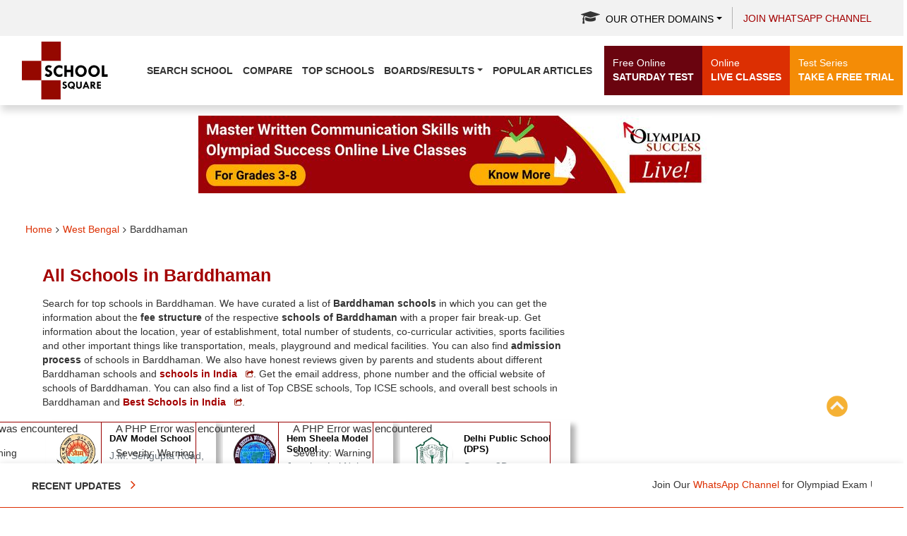

--- FILE ---
content_type: text/html; charset=UTF-8
request_url: https://schools.olympiadsuccess.com/s/barddhaman
body_size: 21285
content:
<!DOCTYPE html>
<html lang="en">

<head>
	<meta charset="utf-8">
	<meta http-equiv="X-UA-Compatible" content="IE=edge">
	<meta name="viewport" content="width=device-width, initial-scale=1"> 
	<!--<meta name="viewport" content="height=device-height, width=device-width, initial-scale=1.0, minimum-scale=1.0, maximum-scale=1.0, user-scalable=no, target-densitydpi=device-dpi">-->
	<meta name="robots" content="index, follow" />

	<meta name="keywords" content="">
	<meta name="description" content="Explore top schools in Barddhaman with contact info, fees, admission details, and reviews. Find the best fit for your child today!">
<script type="module" src="https://schools.olympiadsuccess.com/assets/js/firebase.js" defer></script>

	<!-- Global Site Tag (gtag.js) - Google Analytics -->
	<script async src="https://www.googletagmanager.com/gtag/js?id=UA-81806453-1"></script>
	<script>
		window.dataLayer = window.dataLayer || [];

		function gtag() {
			dataLayer.push(arguments);
		}
		gtag('js', new Date());

		gtag('config', 'UA-81806453-1');

	</script>
	<title>Top Schools in Barddhaman| School Square	</title>
		<link rel="apple-touch-icon" sizes="57x57" href="https://schools.olympiadsuccess.com/assets/images/favicon/apple-icon-57x57.png">
	<link rel="apple-touch-icon" sizes="60x60" href="https://schools.olympiadsuccess.com/assets/images/favicon/apple-icon-60x60.png">
	<link rel="apple-touch-icon" sizes="72x72" href="https://schools.olympiadsuccess.com/assets/images/favicon/apple-icon-72x72.png">
	<link rel="apple-touch-icon" sizes="76x76" href="https://schools.olympiadsuccess.com/assets/images/favicon/apple-icon-76x76.png">
	<link rel="apple-touch-icon" sizes="114x114"
		href="https://schools.olympiadsuccess.com/assets/images/favicon/apple-icon-114x114.png">
	<link rel="apple-touch-icon" sizes="120x120"
		href="https://schools.olympiadsuccess.com/assets/images/favicon/apple-icon-120x120.png">
	<link rel="apple-touch-icon" sizes="144x144"
		href="https://schools.olympiadsuccess.com/assets/images/favicon/apple-icon-144x144.png">
	<link rel="apple-touch-icon" sizes="152x152"
		href="https://schools.olympiadsuccess.com/assets/images/favicon/apple-icon-152x152.png">
	<link rel="apple-touch-icon" sizes="180x180"
		href="https://schools.olympiadsuccess.com/assets/images/favicon/apple-icon-180x180.png">
	<link rel="icon" type="image/png" sizes="192x192"
		href="https://schools.olympiadsuccess.com/assets/images/favicon/android-icon-192x192.png">
	<link rel="icon" type="image/png" sizes="32x32"
		href="https://schools.olympiadsuccess.com/assets/images/favicon/favicon-32x32.png">
	<link rel="icon" type="image/png" sizes="96x96"
		href="https://schools.olympiadsuccess.com/assets/images/favicon/favicon-96x96.png">
	<link rel="icon" type="image/png" sizes="16x16"
		href="https://schools.olympiadsuccess.com/assets/images/favicon/favicon-16x16.png">
	<meta name="msapplication-TileColor" content="#ffffff">
	<meta name="msapplication-TileImage" content="https://schools.olympiadsuccess.com/assets/images/favicon/ms-icon-144x144.png">


	<meta name="theme-color" content="#ffffff">


	<meta property="og:url" content="https://schools.olympiadsuccess.com/s/barddhaman" />
	<meta property="og:type" content="article" />
	<meta property="og:title"
		content="Top Schools in Barddhaman| School Square" />
	<meta property="og:description"
		content="Explore top schools in Barddhaman with contact info, fees, admission details, and reviews. Find the best fit for your child today!" />
	<meta property="fb:app_id" content="1612140205517941" />
	<meta property="og:image" content="https://schools.olympiadsuccess.com/assets/images/os-logo-1200-630px.png" />
	<meta property="og:image:width" content="1200"/>
	<meta property="og:image:height" content="630"/>

	<link rel="stylesheet" type="text/css" href="https://schools.olympiadsuccess.com/assets/css/bootstrap.css">
	<link rel="stylesheet" type="text/css" href="https://schools.olympiadsuccess.com/assets/css/style.css">
	<link rel="stylesheet" type="text/css" href="https://schools.olympiadsuccess.com/assets/css/jquery-confirm.min.css">
	<link rel="stylesheet" type="text/css" href="https://schools.olympiadsuccess.com/assets/css/animate.min.css">
	<link rel="stylesheet" type="text/css" href="https://schools.olympiadsuccess.com/assets/css/font-awesome.css">
	<link rel="stylesheet" type="text/css"
		href="https://schools.olympiadsuccess.com/assets/css/layout.css?ver=2.0">
		<link rel="stylesheet" type="text/css" href="https://schools.olympiadsuccess.com/assets/css/header.css">
		<link rel="stylesheet" type="text/css" href="https://schools.olympiadsuccess.com/assets/css/style-22-final.css"> 
	
	<style>
		
		
		.navbar.mobile	.navbar-collapse{
		overflow: hidden;
		overflow-y: auto;
		min-height: 255px;
		}
		
		.navbar.mobile .navigation{
			margin-left: -1px;
			margin-right: -1px;
		}
		
		

	</style>
	

		

			<link rel="canonical" href="https://schools.olympiadsuccess.com/s/barddhaman" />
	<script src="https://schools.olympiadsuccess.com/assets/js/jquery-3.7.1.min.js" type="text/javascript"></script>

	<script  src="https://schools.olympiadsuccess.com/assets/js/popper.min.js"></script>
	<script  src="https://schools.olympiadsuccess.com/assets/js/bootstrap4.min.js"></script>
	<script  src="https://schools.olympiadsuccess.com/assets/js/jquery-confirm.min.js" async></script>
	<script  src="https://schools.olympiadsuccess.com/assets/js/bootnavbar.js" type="text/javascript"></script>  
	
<script>
		$(document).ready(function(){
			$('.dropdown-submenu a.test').on("click", function(e){
				$(this).parent().parent().find('ul').hide();
				$(this).next('ul').toggle();
				e.stopPropagation();
				// e.preventDefault();
			});
		});
		$(function () {
			$('#main_navbar').bootnavbar();
			
			$('.other-domain-dropdown').on('click', function() {
					var thiss = $(this);
					var elem = thiss.parent().find('.dropdown-menu');
					setTimeout(function() {
						elem.css({
							'top': '100% !important'
						});
					}, 2000);
				});
			
			$("nav.nav-slit").addClass("hidden");
			
		})
		
	$(window).scroll(function () {
		var menubar_height = $("#main_navbar").height();
		
		if ($(window).scrollTop() >= 51) {
			$("#main_navbar").addClass("fixed_navigation");
			
		} else {
			$("#main_navbar").removeClass("fixed_navigation");
		}
		
		if ($(window).scrollTop()   >= menubar_height)
			$("nav.nav-slit").removeClass("hidden");
		else
			$("nav.nav-slit").addClass("hidden");
		
	});

	</script>

	<!-- Google tag (gtag.js) -->
<script async src="https://www.googletagmanager.com/gtag/js?id=G-E8H0BWPXY8"></script>
<script>
  window.dataLayer = window.dataLayer || [];
  function gtag(){dataLayer.push(arguments);}
  gtag('js', new Date());

  gtag('config', 'G-E8H0BWPXY8');
</script>


</head>

<body class=" bg-white">
	<!--<div class="hide_on_phone" style="height: 165px;width: 100%"></div> -->
	<div class="se-pre-con"></div>
	<!-- MODAL -->
<div class="modal fade" id="this-modal-login" tabindex="-1" role="dialog" aria-labelledby="modal-register-label" aria-hidden="true">
    <div class="modal-dialog">
        <div class="modal-content">
            <div class="modal-header">
                <h4 class="modal-title">&nbsp;</h4>
				<button type="button" class="close" data-dismiss="modal">
                    <span aria-hidden="true">&times;</span><span class="sr-only">Close</span>
                </button>
                
            </div>
            
            <div class="modal-body">
				<div class="row ask-register">
				<h3 class="modal-title text-center wid-100" id="modal-register-label" >Register here</h3>
                <p class="text-center wid-100">In case you want to be notified about school in your locality then please register here.</p>
                
				<ul  class="register_user_type">
                    <li><input type="radio" value="parent/student" name="person_type"> Are you a Parent or Student?</li>
                    <li><input type="radio" value="teacher" name="person_type"> Are you a Teacher?</li>
                    <li><input type="radio" value="school supplier" name="person_type"> Are you a School Supplier?</li>
                </ul>
				</div>
                <div class="row">
                    <!-- <div class="col-md-12 col-sm-12 col-xs-12 small-buttons"> -->
                        <!--<div class="col-md-6 col-sm-12 col-xs-12 small-buttons" id="facebook_login">
                        <button class="facebook zoomimg-btn btn-block" onclick="_login();" type="submit">
                            <img src="https://schools.olympiadsuccess.com/assets/images/fbLoginButton.png" width="300" height="75">
                        </button>
                    </div> -->
                            <!-- <span>Facebook <i class="fa fa-icon fa-angle-double-right"></i></span> -->
                    <!-- <div class="col-md-3 col-sm-12 col-xs-12  text-center">
                            <h2 class="background"><span>or</span></h2>
                    </div> -->

                    <div class="col-md-12 col-sm-12 col-xs-12 small-buttons text-center" id="google_login">
                        <a href="javascript:void(0);" id="g_login">
                            <button class="facebook zoomimg-btn btn-block">
                                <img src="https://schools.olympiadsuccess.com/assets/images/google-login.png" width="300" height="75">
                                <!-- <span>Google+ <i class="fa fa-icon fa-angle-double-right"></i></span> -->
                            </button>
                        </a>
                    </div>
                </div>
                <div class="row">
                  <!--   <div class="col-md-12 col-sm-12 col-xs-12 small-buttons"> -->
                        
                </div>
            </div>
        </div>
    </div>
</div>
<script>

$(document).ready(function(){
		//$('#this-modal-login').dailog('show');  
	  var radios = document.getElementsByName("person_type");
	  var val = localStorage.getItem('person_type');
	  for(var i=0;i<radios.length;i++){
		if(radios[i].value == val){
		  radios[i].checked = true;
		}
	  }
	  $('input[name="person_type"]').on('change', function(){
		localStorage.setItem('person_type', $(this).val());
	  
	  });
});

</script>
<style>
@media only screen and (max-width: 768px)
{
.facebook img {
    width: 76% !important;
    height: 45px !important;
    margin-bottom: 5px !important;
}
}
</style>


<script type="text/javascript">
    
    window.fbAsyncInit = function() {
        FB.init({
            appId      : '1612140205517941', //Your APP ID
            cookie     : true,  // enable cookies to allow the server to access
                                // the session
            xfbml      : true,  // parse social plugins on this page
            version    : 'v2.8' // use version 2.1
        });

//        // These three cases are handled in the callback function.
 //       FB.getLoginStatus(function(response) {
  //          statusChangeCallback(response);
  //      });

};

    // This is called with the results from from FB.getLoginStatus().
    function statusChangeCallback(response) {
        if (response.status === 'connected') {
            // Logged into your app and Facebook.
            _i();
        } else if (response.status === 'not_authorized') {
            // The person is logged into Facebook, but not your app.
            document.getElementById('status').innerHTML = 'Please log ' +
            'into this app.';
        }
    }

  
    

    $('#g_login').click(function()
{
   if (!$("input[name='person_type']").is(':checked')) {
   alert('Please select any one option given above!');

        
    }
    else
    {
        window.location.href = "https://accounts.google.com/o/oauth2/auth?response_type=code&redirect_uri=https%3A%2F%2Fschools.olympiadsuccess.com%2FGoogle_plus&client_id=221448871311-ms8nkh10ugod1bus4dgi1tu34b2fr21c.apps.googleusercontent.com&scope=profile+email&access_type=online&approval_prompt=auto";
    }
});

    function _login() {

        if (!$("input[name='person_type']").is(':checked')) {
   alert('Please select any one option given above!');
}
else {
   FB.login(function(response) {
            // handle the response
            if(response.status==='connected') {
                _i();
            }
        }, {scope: 'public_profile,email'});
}
        
    }


    function fb_logout(){

        FB.logout(function(response) {
            alert('logged out successfully');
        });
    }

    function _i(){
        FB.api('/me?fields=email,name', function(response) {

            $.post("https://schools.olympiadsuccess.com/auth/login", {'ci_csrf_token': '',facebook_login: 'true', email: response.email, name: response.name, fb_id:response.id }, function(data){


                if(data == 'success'){
                    // console.log(response.picture);
                    window.location.href="https://schools.olympiadsuccess.com/user/profile";
                }
            });
        });
    }
</script>
<style type="text/css">
    .facebook img{
        width: 100%;
    }
    .facebook {
    background: #fff;
    }

     @media only screen and (min-width:768px) {
      /*.small-buttons{
        left:25%;
      }*/

     /* .text-center{
        display:none;
      }*/
      #facebook_login{
        float:left;
      }

      #google_login{
        float:right;
      }
    }

</style>	
	
<script id="wpcp_disable_selection" type="text/javascript">
//<![CDATA[
	var image_save_msg='You Can Not Save images!';
	var no_menu_msg='Context Menu disabled!';
	var smessage = "Content is protected !!";

function disableEnterKey(e)
{
	if (e.ctrlKey){
     var key;
     if(window.event)
          key = window.event.keyCode;     //IE
     else
          key = e.which;     //firefox (97)
    //if (key != 17) alert(key);
     if (key == 97 || key == 65 || key == 67 || key == 99 || key == 88 || key == 120 || key == 26 || key == 85  || key == 86 || key == 83 || key == 43)
     {
          show_wpcp_message('You are not allowed to copy content or view source');
          return false;
     }else
     	return true;
     }
}

function disable_copy(e)
{	
	var elemtype = e.target.nodeName;
	var isSafari = /Safari/.test(navigator.userAgent) && /Apple Computer/.test(navigator.vendor);
	elemtype = elemtype.toUpperCase();
	var checker_IMG = '';
	if (elemtype == "IMG" && checker_IMG == 'checked' && e.detail >= 2) {show_wpcp_message(alertMsg_IMG);return false;}
	if (elemtype != "TEXT" && elemtype != "TEXTAREA" && elemtype != "INPUT" && elemtype != "PASSWORD" && elemtype != "SELECT" && elemtype != "OPTION" && elemtype != "EMBED")
	{
		if (smessage !== "" && e.detail == 2)
			show_wpcp_message(smessage);
		
		if (isSafari)
			return true;
		else
			return false;
	}	
}
function disable_copy_ie()
{
	var elemtype = window.event.srcElement.nodeName;
	elemtype = elemtype.toUpperCase();
	if (elemtype == "IMG") {show_wpcp_message(alertMsg_IMG);return false;}
	if (elemtype != "TEXT" && elemtype != "TEXTAREA" && elemtype != "INPUT" && elemtype != "PASSWORD" && elemtype != "SELECT" && elemtype != "OPTION" && elemtype != "EMBED")
	{
		//alert(navigator.userAgent.indexOf('MSIE'));
			//if (smessage !== "") show_wpcp_message(smessage);
		return false;
	}
}	
function reEnable()
{
	return true;
}
document.onkeydown = disableEnterKey;
document.onselectstart = disable_copy_ie;
if(navigator.userAgent.indexOf('MSIE')==-1)
{
	document.onmousedown = disable_copy;
	document.onclick = reEnable;
}
function disableSelection(target)
{
    //For IE This code will work
    if (typeof target.onselectstart!="undefined")
    target.onselectstart = disable_copy_ie;
    
    //For Firefox This code will work
    else if (typeof target.style.MozUserSelect!="undefined")
    {target.style.MozUserSelect="none";}
    
    //All other  (ie: Opera) This code will work
    else
    target.onmousedown=function(){return false}
    target.style.cursor = "default";
}
//Calling the JS function directly just after body load
window.onload = function(){disableSelection(document.body);};
//]]>
</script>

<script id="wpcp_disable_Right_Click" type="text/javascript">
	//<![CDATA[
	document.ondragstart = function() { return false;}
	/* ^^^^^^^^^^^^^^^^^^^^^^^^^^^^^^^^^^^^^^^^^^^^^^^^^^^^^^^^^^^^^^
	Disable context menu on images by GreenLava Version 1.0
	^^^^^^^^^^^^^^^^^^^^^^^^^^^^^^^^^^^^^^^^^^^^^^^^^^^^^^^^^^^^^^ */
	    function nocontext(e) {
	       return false;
	    }
	    document.oncontextmenu = nocontext;
		
		document.addEventListener("contextmenu", function (e) {
        e.preventDefault();
    }, false);
		

		var x =navigator.javaEnabled();
		//var bro_pro = window.document.getElementById("header");

// console.log(x);
		
	//]]>
	</script>



<noscript>
<!--Put Sample code here for execution when JavaScript is Disabled-->
<style type="text/css">
        #contentSection {display:none;}
</style>
</noscript>	
<style type="text/css">
	
	#contentSection{
	    -webkit-touch-callout: none;
	    -webkit-user-select: none;
	    -khtml-user-select: none;
	    -moz-user-select: none;
	    -ms-user-select: none;
	    user-select: none;
	}

@media print{
	#contentSection{
		display: none !important;
	}
}
</style>

<div id="wpcp-error-message" class="msgmsg-box-wpcp warning-wpcp hideme"><span>Alert: </span>You are not allowed to copy content or view source</div>

<script>
	var timeout_result;
	function show_wpcp_message(smessage)
	{
		if (smessage !== "")
			{
			var smessage_text = '<span>Alert: </span>'+smessage;
			document.getElementById("wpcp-error-message").innerHTML = smessage_text;
			document.getElementById("wpcp-error-message").className = "msgmsg-box-wpcp warning-wpcp showme";
			clearTimeout(timeout_result);
			timeout_result = setTimeout(hide_message, 3000);
			}
	}
	function hide_message()
	{
		document.getElementById("wpcp-error-message").className = "msgmsg-box-wpcp warning-wpcp hideme";
	}
	</script>
	
	<style type="text/css">
	#wpcp-error-message {
	    direction: ltr;
	    text-align: center;
	    transition: opacity 900ms ease 0s;
	    z-index: 99999999;
	}
	.hideme {
    	opacity:0;
    	visibility: hidden;
	}
	.showme {
    	opacity:1;
    	visibility: visible;
	}
	.msgmsg-box-wpcp {
		border-radius: 10px;
		color: #555;
		/*font-family: Tahoma;*/
		font-size: 11px;
		margin: 10px;
		padding: 10px 36px;
		position: fixed;
		width: 255px;
		top: 50%;
  		left: 50%;
  		margin-top: -10px;
  		margin-left: -130px;
  		-webkit-box-shadow: 0px 0px 34px 2px rgba(242,191,191,1);
		-moz-box-shadow: 0px 0px 34px 2px rgba(242,191,191,1);
		box-shadow: 0px 0px 34px 2px rgba(242,191,191,1);
	}
	.msgmsg-box-wpcp span {
		font-weight:bold;
		text-transform:uppercase;
	}
	.error-wpcp {
		/*background:#ffecec url('https://r24-sinfosoft.netdna-ssl.com/wp-content/plugins/wp-content-copy-protector/images/error.png') no-repeat 10px 50%;*/
		border:1px solid #f5aca6;
	}
	.success {
		/*background:#e9ffd9 url('https://r24-sinfosoft.netdna-ssl.com/wp-content/plugins/wp-content-copy-protector/images/success.png') no-repeat 10px 50%;*/
		border:1px solid #a6ca8a;
	}
	.warning-wpcp {
		/*background:#ffecec url('https://r24-sinfosoft.netdna-ssl.com/wp-content/plugins/wp-content-copy-protector/images/warning.png') no-repeat 10px 50%;*/
		border:1px solid #f5aca6;
	}
	.notice {
		/*background:#e3f7fc url('https://r24-sinfosoft.netdna-ssl.com/wp-content/plugins/wp-content-copy-protector/images/notice.png') no-repeat 10px 50%;*/
		border:1px solid #8ed9f6;
	}
    </style>

<script async type="text/javascript" src="https://schools.olympiadsuccess.com/assets/js/hc-sticky.js"></script>
<script type="text/javascript">
    $().ready(function() {
        if(window.width > 768){
            // console.log($('#contentSection'));
            $('.stick_this_item').hcSticky({
                innerTop: 50,
                stickTo: '#contentSection'
            });
        }
    });
</script>

 <script type="text/javascript">
$(document).ready(function () {
    // Text rotation in #text-box
    var textArray = [
        'School Square',
        'Maths Square',
        'English Square',
        'Cyber Square',
        'Scholar Square',
        'Global Olympiads',
        'Olympiad Preparation',
        'CBSE Sample Papers',
        'NCERT Solution',
        'Science Square'
    ];

    $('#text-box').randomText(textArray, 5000, "");

    // Custom jQuery plugin
    $.fn.randomText = function (textArray, interval, randomEle, prevText) {
        var obj = $(this);
        if ($('#text-content').length == 0) {
            obj.append('<div id="text-content"></div>');
        }
        var textCont = $('#text-content');

        if (typeof randomEle != 'undefined' && $('#randomizer').length == 0) {
            obj.append('<a href="javascript:;" id="randomizer"><em>' + randomEle + '</em></a>');
        }

        textCont.fadeOut('slow', function () {
            var chosenText = random_array(textArray);
            while (chosenText == prevText) {
                chosenText = random_array(textArray);
            }
            textCont.empty().html(chosenText);
            textCont.fadeIn('slow');
            sendText = chosenText;
        });

        var timeOut = setTimeout(function () {
            obj.randomText(textArray, interval, randomEle, sendText);
        }, interval);

        $("#randomizer").off("click").on("click", function () {
            if (!textCont.is(':animated')) {
                clearTimeout(timeOut);
                obj.randomText(textArray, interval, randomEle, sendText);
            }
        });
    };

    function random_array(aArray) {
        var rand = Math.floor(Math.random() * aArray.length);
        return aArray[rand];
    }

    // Submenu toggles
    $(".open_submenu").on("click", function () {
        if ($(this).hasClass("opened_submenu")) {
            $(this).next(".menu-drop-2").removeClass("display_block").addClass("hide_block");
            $(this).removeClass("opened_submenu").addClass("closed");
        } else {
            $(".opened_submenu").next(".menu-drop-2").removeClass("display_block").addClass("hide_block");
            $(".opened_submenu").removeClass("opened_submenu").addClass("closed");
            $(this).next(".menu-drop-2").addClass("display_block").removeClass("hide_block");
            $(this).addClass("opened_submenu").removeClass("closed");
        }
    });

    $(".open_sub_menu").on("click", function () {
        if ($(this).hasClass("opened_sub_menu")) {
            $(this).next(".menu-drop-1.dropdown_menu_right").removeClass("display_block").addClass("hide_block");
            $(this).removeClass("opened_sub_menu").addClass("closed");
        } else {
            $(".opened_sub_menu").next(".menu-drop-1.dropdown_menu_right").removeClass("display_block").addClass("hide_block");
            $(".opened_sub_menu").removeClass("opened_sub_menu").addClass("closed");
            $(this).next(".menu-drop-1.dropdown_menu_right").addClass("display_block").removeClass("hide_block");
            $(this).addClass("opened_sub_menu").removeClass("closed");
        }
    });

    // Alert modal for other portals
    $("#text-box").on("click", function () {
        $.alert({
            title: 'Other Portals',
            content: `
                <ul>
                    <li class="list_sti"><a class="design_pop" onclick="ga('send','event','click from portal','schools');" href="https://www.olympiadsuccess.com/" target="_blank">Olympiad Preparation</a></li>
                    <li class="list_sti"><a class="design_pop" onclick="ga('send','event','click from portal','schools');" href="https://maths.olympiadsuccess.com/" target="_blank">Maths Square</a></li>
                    <li class="list_sti"><a class="design_pop" onclick="ga('send','event','click from portal','schools');" href="https://science.olympiadsuccess.com/" target="_blank">Science Square</a></li>
                    <li class="list_sti"><a class="design_pop" onclick="ga('send','event','click from portal','schools');" href="https://english.olympiadsuccess.com/" target="_blank">English Square</a></li>
                    <li class="list_sti"><a class="design_pop" onclick="ga('send','event','click from portal','schools');" href="https://cyber.olympiadsuccess.com/" target="_blank">Cyber Square</a></li>
                    <li class="list_sti"><a class="design_pop" onclick="ga('send','event','click from portal','schools');" href="https://schools.olympiadsuccess.com/" target="_blank">School Square</a></li>
                    <li class="list_sti"><a class="design_pop" onclick="ga('send','event','click from portal','schools');" href="https://scholars.olympiadsuccess.com/" target="_blank">Scholar Square</a></li>
                    <li class="list_sti"><a class="design_pop" onclick="ga('send','event','click from portal','schools');" href="https://global.olympiadsuccess.com/" target="_blank">Global Olympiads</a></li>
                    <li class="list_sti"><a class="design_pop" onclick="ga('send','event','click from portal','schools');" href="https://solutions.olympiadsuccess.com/ncert-solutions" target="_blank">NCERT Solution</a></li>
                    <li class="list_sti"><a class="design_pop" onclick="ga('send','event','click from portal','schools');" href="https://solutions.olympiadsuccess.com/cbse-sample-papers" target="_blank">CBSE Sample Papers</a></li>
                </ul>
            `
        });
    });
});
</script>


      
   <div class="row hide_on_desktop">
    <div>
    
    </div>
  </div>

  <style>

 
/*  @media only screen and (min-width: 521px) and (max-width: 767px)
{
    header {
     position: static !important; 
}

    .navbar-default {
    background-color: #fff!important;
}

.added-border>.row>.padding-right-left-0
{
    border-bottom: 6px solid #910;
}

.navbar-collapse {
    padding-left: 15px!important;
    max-height: 100%!important;
}

.navbar-toggle
{
    
    margin-top:-40px;

}

.navbar-nav li a {
    padding-left: 10px!important;
}

.dropdown{
    width:100%;
}

}	*/

/* @media only screen and (min-width: 1200px)
{
.navbar-collapse.collapse {

display: block!important;
    }
}*/


</style>

		<header>
		<section class="topbar">
			<div class="container-fluid">
				<div class="row align-items-md-center">
	<div class="col-md-12">
		<ul class="topnav">
			<li class="dropdown"><a href="#" class="dropdown-toggle other-domain-dropdown color-black" aria-expanded="false"
					aria-haspopup="true" data-toggle="dropdown" id="dropdownMenuDomains">
					<i class="fa fa-graduation-cap" aria-hidden="true"></i>Our other
					Domains</a>
				<div class="dropdown-menu" aria-labelledby="dropdownMenuDomains" style="display:">
						<a href="https://www.olympiadsuccess.com/"
						class="dropdown-item" target="_blank"
						onclick="ga(\'send\', \'event\',\'click from OS Header\',\'Prep Guide\');">Olympiad
						Preparation</a>
						<a href="https://maths.olympiadsuccess.com/"
						class="dropdown-item" target="_blank"
						onclick="ga(\'send\', \'event\',\'click from OS Header\',\'Math Square\');">Math
						Square</a> <a href="https://science.olympiadsuccess.com/" class="dropdown-item"
						target="_blank"
						onclick="ga(\'send\', \'event\',\'click from OS Header\',\'Scnce Sq\');">Science
						Square</a> <a href="https://english.olympiadsuccess.com/" class="dropdown-item"
						target="_blank"
						onclick="ga(\'send\', \'event\',\'click from OS Header\',\'Eng Sq\');">English
						Square</a> <a href="https://cyber.olympiadsuccess.com/" class="dropdown-item"
						target="_blank"
						onclick="ga(\'send\', \'event\',\'click from OS Header\',\'Cyber Sq\');">Cyber
						Square</a> <a href="https://schools.olympiadsuccess.com/" class="dropdown-item"
						target="_blank"
						onclick="ga(\'send\', \'event\',\'click from OS Header\',\'School Sq\');">School
						Square</a> <a href="https://scholars.olympiadsuccess.com/" class="dropdown-item"
						target="_blank"
						onclick="ga(\'send\', \'event\',\'click from OS Header\',\'Schol Sq\');">Scholar
						Square</a> <a href="https://global.olympiadsuccess.com/" class="dropdown-item"
						target="_blank"
						onclick="ga(\'send\', \'event\',\'click from OS Header\',\'Glo Sq\');">Global
						Olympiads</a> <a href="https://solutions.olympiadsuccess.com/ncert-solutions"
						class="dropdown-item" target="_blank"
						onclick="ga(\'send\', \'event\',\'click from OS Header\',\'NCERT Sq\');">NCERT
						Solutions</a> <a href="https://solutions.olympiadsuccess.com/cbse-sample-papers"
						class="dropdown-item" target="_blank"
						onclick="ga(\'send\', \'event\',\'click from OS Header\',\'CBSE Sample\');">CBSE
						Sample Papers</a></div>
			</li>
			<li class="mobile-hide"><a href="https://whatsapp.com/channel/0029VaB4Onr8F2p8qhqZT82J" target="_blank">Join WhatsApp Channel</a></li>
		</ul>
	</div>
</div>				
			</div>
		</section>
		    
		<!-- Desktop -menu  starts -->
		<nav class="navbar navbar-expand-lg navbar-light navigation desktop mobile-hidden" id="main_navbar">
			<div class="container-fluid"><a href="https://schools.olympiadsuccess.com/" class="navbar-brand"><img alt="logo"
						class="img-fluid img-responsive"
						src="https://schools.olympiadsuccess.com/assets/images/logos/school_square.png"></a><button
					aria-controls="navbarSupportedContent" aria-expanded="false" aria-label="Toggle navigation"
					class="navbar-toggler" data-target="#navbarSupportedContent" data-toggle="collapse"
					type="button"><span class="navbar-toggler-icon"></span></button>
				<div class="collapse navbar-collapse" id="navbarSupportedContent">
				<ul class="navbar-nav">
				
             <li class="nav-item"><a class="nav-link" href="https://schools.olympiadsuccess.com/search">Search School</a></li>
            <li class="nav-item"><a class="nav-link" href="https://schools.olympiadsuccess.com/compare">Compare</a></li>
            <li class="nav-item"><a class="nav-link" href="https://schools.olympiadsuccess.com/top-schools">Top Schools</a></li>
			<li class="nav-item dropdown">
				<a href="#" class="dropdown-toggle nav-link"
								data-bs-toggle="dropdown">Boards/Results</a>
							<ul class="dropdown-menu">
								<li class="nav-item">
									<a href="https://schools.olympiadsuccess.com/board/cbse" class="dropdown-item">CBSE</a>
									<a href="https://schools.olympiadsuccess.com/board/icse" class="dropdown-item">ICSE</a>
									<a href="https://schools.olympiadsuccess.com/board/ib" class="dropdown-item">IB</a>
									<a href="https://schools.olympiadsuccess.com/board/igcse" class="dropdown-item">IGCSE</a></span>
									<a href="https://schools.olympiadsuccess.com/board/state-boards" class="dropdown-item">State Boards</a>
									<a href="https://schools.olympiadsuccess.com/board/nios" class="dropdown-item">NIOS</a>
									<a href="https://schools.olympiadsuccess.com/articles/cbse-class-10-results" class="dropdown-item">CBSE Class 10 Results</a>
									<a href="https://schools.olympiadsuccess.com/articles/cbse-class-12-results" class="dropdown-item">CBSE Class 12 Results</a>
									<a href="https://schools.olympiadsuccess.com/articles/icse-class-10-results" class="dropdown-item">ICSE Class 10 Results</a>
									<a href="https://schools.olympiadsuccess.com/articles/icse-class-12-results" class="dropdown-item">ICSE Class 12 Results</a>
									<a href="https://schools.olympiadsuccess.com/articles/international-baccalaureate-ib-result-for-class-10-and-class-12" class="dropdown-item">IB Board Results</a>
									<a href="https://schools.olympiadsuccess.com/articles/igcse-board-cambridge-board-class-10-and-class-12-result" class="dropdown-item">IGCSE Board Results</a></li>
	 				  <li class="nav-item dropdown-submenu school-nav-itemslast"><a href="#" class="dropdown-item"
										tabindex="-1">State Board</a>
							<ul class="dropdown-menu">
									<li><a href="https://schools.olympiadsuccess.com/articles/andhra-pradesh-board-result" class="dropdown-item">Andhra Pradesh Board Results</a></li>
									<li><a href="https://schools.olympiadsuccess.com/articles/assam-board-results-hslc-result-hs-result" class="dropdown-item">Assam Board Results</a></li>
									<li><a href="https://schools.olympiadsuccess.com/articles/bihar-school-examination-board-bseb-results" class="dropdown-item">Bihar Board Results</a></li>
									<li><a href="https://schools.olympiadsuccess.com/articles/chhattisgarh-board-cgbse-class-10-class-12-result" class="dropdown-item">Chhattisgarh Board Results</a></li>
									<li><a href="https://schools.olympiadsuccess.com/articles/goa-board-ssc-and-hssc-date-sheet" class="dropdown-item">Goa Board Results</a></li>
									<li><a href="https://schools.olympiadsuccess.com/articles/gujarat-board-results" class="dropdown-item">Gujarat Board Results</a></li>
									<li><a href="https://schools.olympiadsuccess.com/articles/haryana-board-result-hbse--class-10-and-class-12" class="dropdown-item">Haryana Board Results</a></li>
									<li><a href="https://schools.olympiadsuccess.com/articles/hpbose-result-class-12-and-class-10" class="dropdown-item">Himachal Pradesh Board Results</a></li>
									</ul>
								</li>
	   
		
							</ul>
		</li>
						
						
								<li class="nav-item"><a class="nav-link" href="https://schools.olympiadsuccess.com/articles">Popular Articles</a></li>
										</ul>
				</div>
				<div class="ext_actions">
	<div class="dropdown sattest_btn">
	<a href="#" class="dropdown-toggle test_btn" aria-expanded="false"
			aria-haspopup="true" data-toggle="dropdown" id="dropdownMenuTest"><span>Free Online
			</span>Saturday Test</a>
		<div class="dropdown-menu" aria-labelledby="dropdownMenuTest">
			<a
				href="https://www.olympiadsuccess.com/olympiad-test-practice/" target="_blank"
				class="dropdown-item">Login & Practice</a>
			<a
				href="https://www.olympiadsuccess.com/olympiad-test-practice/testimonials" target="_blank"
				class="dropdown-item">Testimonials</a></div>
	</div>
	<a href="https://www.olympiadsuccess.com/live/batch-fee" target="_blank" class="classes_btn"><span>Online
		</span>live Classes </a>
	
	<a href="https://www.olympiadsuccess.com/free-trial" target="_blank"
		class="trial_btn"><span>Test Series </span>Take a free Trial</a>
</div>			</div>
		</nav>
		<!-- Desktop -menu  starts -->

		

	</header>

<div class="row">
	<div class="col-md-12 mb-4 mt-4 mx-2 text-center">
		<a href="https://www.olympiadsuccess.com/communication-skills" 
			target="_blank">
			<img src="https://schools.olympiadsuccess.com/assets/images/banner_ads/22.jpg" class="img-responsive">
		</a>
	</div>
</div>
     				
<link rel="preload" id="stylesheet" href="https://schools.olympiadsuccess.com/assets/css/reviews.css" as="style" onload="this.rel='stylesheet'">
   
<style type="text/css">
.featured-school-panel-white{
	min-height: 325px;
	width: 18%;
	margin: 1%;
}
@media only screen and (min-width: 768px){
	.getFixednow{
        position: fixed;

        top:260px;
        width: 280px !important;
	}
}
.btn-block{
	padding-right: 5px;
	padding-left: 5px;
}
.getFixed {
	position: fixed;
	color: #c00;
	font: bold 15px arial;
	padding: 10px;
	margin: 10px;
	border: 1px solid #c00;
	width: 200px;
	top:280px;
}
.hgt-150-scroll{
	overflow: scroll;
	height:150px;
}
#sch_meals{
	margin-bottom: 5px;
}
.show_hide {
	display:none;
}
.a{
	font: 2em "Arial";
	text-decoration: none
}
.slideDown{

}
.panel.panel-white.post.panel-shadow.top-schools{
	min-height: 132px;
}
#custom-search-input {
        margin:10px 0px;
        /*margin-top: 10px;*/
        padding: 0;
    }
 
    #custom-search-input .search-query {
        padding-right: 3px;
        padding-right: 4px \9;
        padding-left: 8px;
        padding-left: 4px \9;
        /* IE7-8 doesn't have border-radius, so don't indent the padding */
        margin-bottom: 0;
        -webkit-border-radius: 3px;
        -moz-border-radius: 3px;
        border-radius: 3px;
    }
    #custom-search-input .input-group .input-group-btn{
		position: absolute;
		top: 7px;
		right: -4px;
 	}
    #custom-search-input button {
        border: 0;
        background: none;
        /** belows styles are working good */
        padding: 2px 5px;
        margin-top: 2px;
        position: relative;
        left: -28px;
        /* IE7-8 doesn't have border-radius, so don't indent the padding */
        margin-bottom: 0;
        -webkit-border-radius: 3px;
        -moz-border-radius: 3px;
        border-radius: 3px;
        color:#D9230F;
        z-index: 10;   

    }
 
    .search-query:focus + button {
        z-index: 3;   
    }
	@media only screen and (max-width: 540px){
	.border_design_box{
		float: none !important;
	}
}
.fa-share-square-o{
	font-size: 12px;
	color: #941100;
}
@media only screen and (min-width: 640px){
	.dotted_design_ul>li>a{
		font-size: 13px;
	}
}
.dotted_design_ul>li{
	padding: 2px;
    border-bottom: 2px dashed #94110044;
    
}
.border_design_box{
	border: 2px solid #941100;
}
.breadcrumb span:hover .fa {  
     transform: rotate(360deg);
    }
.breadcrumb span .fa {
         transition: transform 0.8s ease 0s;
    }
    
.navbar-default {
    background-color: #fff;
    border-color: snow;
}
.btn:focus, .btn:hover {
     color: #fff; 
    text-decoration: none;
}
.post-heading .rating{
	position: absolute;
    right: 23px;
    top: 6px;
}
.star{
    color: #ccc;
    transition: all 0.2s linear;
}
.star-checked{
    color: gold;
}
</style>

<link rel="stylesheet" type="text/css" href="https://schools.olympiadsuccess.com/assets/css/style-22.css">
 

<!-- <link rel="stylesheet" href="assets/css/jquery-confirm.min.css"> -->
<!-- <script src="assets/js/jquery-confirm.min.js"></script> -->

<script type="text/javascript">

	$().ready(function(){
		var url      = window.location.href; 
		var fb_link = "";
		var content = "";
		var flagforfb = false;
		if (url.indexOf("gurgaon") >= 0){
			content = "School Admissions in Gurgaon";
			fb_link = "https://www.facebook.com/groups/schooladmissionsgurgaon/";
			image_name = 'gurgaon.jpg';
			flagforfb = true;
		}
		else if (url.indexOf("madurai") >= 0){
			content = "School Admissions in Mudurai";
			fb_link = "https://www.facebook.com/groups/schooladmissionsmadurai";
			image_name = 'madurai.jpg';
			flagforfb = true;
		}
		else if (url.indexOf("india") >= 0){
			content = "School Admissions in India";
			fb_link = "https://www.facebook.com/groups/schooladmissionsindia";
			image_name = 'india.jpg';
			flagforfb = true;
		}
		else if (url.indexOf("mumbai") >= 0){
			content = "School Admissions in Mumbai";
			fb_link = "https://www.facebook.com/groups/schooladmissionsmumbai";
			image_name = 'mumbai.jpg';
			flagforfb = true;
		}
		else if (url.indexOf("new-delhi") >= 0){
			content = "School Admissions in New Delhi";
			fb_link = "https://www.facebook.com/groups/schooladmissionsdelhi";
			image_name = 'delhi.jpg';
			flagforfb = true;
		}
		else if (url.indexOf("noida") >= 0){
			content = "School Admissions in Noida";
			fb_link = "https://www.facebook.com/groups/schooladmissionsnoida";
			image_name = 'noida.jpg';
			flagforfb = true;
		}
		else if (url.indexOf("chennai") >= 0){
			content = "School Admissions in Chennai";
			fb_link = "https://www.facebook.com/groups/schooladmissionschennai";
			image_name = 'chennai.jpg';
			flagforfb = true;
		}
		else if (url.indexOf("pune") >= 0){
			content = "School Admissions in Pune";
			fb_link = "https://www.facebook.com/groups/schooladmissionspune";
			image_name = 'pune.jpg';
			flagforfb = true;
		}
		else if (url.indexOf("bengaluru") >= 0){
			content = "School Admissions in Bengaluru";
			fb_link = "https://www.facebook.com/groups/schooladmissionsbangalore";
			image_name = 'bengaluru.jpg';
			flagforfb = true;
		}
		else if (url.indexOf("kolkata") >= 0){
			content = "School Admissions in Kolkata";
			fb_link = "https://www.facebook.com/groups/schooladmissionskolkata";
			image_name = 'kolkata.jpg';
			flagforfb = true;
		}
		else if (url.indexOf("jaipur") >= 0){
			content = "School Admissions in Jaipur";
			fb_link = "https://www.facebook.com/groups/schooladmissionsjaipur";
			image_name = 'jaipur.jpg';
			flagforfb = true;
		}
		else if (url.indexOf("chandigarh") >= 0){
			content = "School Admissions in Chandigarh";
			fb_link = "https://www.facebook.com/groups/schooladmissionschandigarh";
			image_name = 'chandigarh.jpg';
			flagforfb = true;
		}
		else if (url.indexOf("udaipur") >= 0){
			content = "School Admissions in Udaipur";
			fb_link = "https://www.facebook.com/groups/schooladmissionsudaipur";
			image_name = 'udaipur.jpg';
			flagforfb = true;
		}
		else if (url.indexOf("jodhpur") >= 0){
			content = "School Admissions in Jodhpur";
			fb_link = "https://www.facebook.com/groups/schooladmissionsjodhpur";
			image_name = 'jodhpur.jpg';
			flagforfb = true;
		}
		else if (url.indexOf("faridabad") >= 0){
			content = "School Admissions in Faridabad";
			fb_link = "https://www.facebook.com/groups/schooladmissionsfaridabad";
			image_name = 'faridabad.jpg';
			flagforfb = true;
		}
		else if (url.indexOf("ahmedabad") >= 0){
			content = "School Admissions in Ahmedabad";
			fb_link = "https://www.facebook.com/groups/schooladmissionsahmedabad";
			image_name = 'ahmedabad.jpg';
			flagforfb = true;
		}
		else if (url.indexOf("hyderabad") >= 0){
			content = "School Admissions in Hyderabad";
			fb_link = "https://www.facebook.com/groups/schooladmissionshyderabad";
			image_name = 'hyderabad.jpg';
			flagforfb = true;
		}
		else if (url.indexOf("surat") >= 0){
			content = "School Admissions in Surat";
			fb_link = "https://www.facebook.com/groups/schooladmissionssurat";
			image_name = 'surat.jpg';
			flagforfb = true;
		}
		else if (url.indexOf("cochin") >= 0){
			content = "School Admissions in Cochin";
			fb_link = "https://www.facebook.com/groups/schooladmissionscochin";
			image_name = 'cochin.jpg';
			flagforfb = true;
		}
		else if (url.indexOf("indore") >= 0){
			content = "School Admissions in Indore";
			fb_link = "https://www.facebook.com/groups/schooladmissionsindore";
			image_name = 'indore.jpg';
			flagforfb = true;
		}
		else if (url.indexOf("visakhapatnam") >= 0){
			content = "School Admissions in Visakhapatnam";
			fb_link = "https://www.facebook.com/groups/schooladmissionsvisakhapatnam";
			image_name = 'visakhapatnam.jpg';
			flagforfb = true;
		}
		else if (url.indexOf("kanpur") >= 0){
			content = "School Admissions in Kanpur";
			fb_link = "https://www.facebook.com/groups/schooladmissionskanpur";
			image_name = 'kanpur.jpg';
			flagforfb = true;
		}
		else if (url.indexOf("coimbatore") >= 0){
			content = "School Admissions in Coimbatore";
			fb_link = "https://www.facebook.com/groups/schooladmissionscoimbatore";
			image_name = 'coimbatore.jpg';
			flagforfb = true;
		}
		else if (url.indexOf("bhopal") >= 0){
			content = "School Admissions in Bhopal";
			fb_link = "https://www.facebook.com/groups/schooladmissionsbhopal";
			image_name = 'bhopal.jpg';
			flagforfb = true;
		}
		else if (url.indexOf("lucknow") >= 0){
			content = "School Admissions in Lucknow";
			fb_link = "https://www.facebook.com/groups/schooladmissionslucknow";
			image_name = 'lucknow.jpg';
			flagforfb = true;
		}
		else if (url.indexOf("bengaluru") >= 0){
			content = "School Admissions in Bengaluru";
			fb_link = "https://www.facebook.com/groups/schooladmissionsbangalore";
			image_name = 'bengaluru.jpg';
			flagforfb = true;
		}
		else if (url.indexOf("agra") >= 0){
			content = "School Admissions in Agra";
			fb_link = "https://www.facebook.com/groups/schooladmissionsagra";
			image_name = 'agra.jpg';
			flagforfb = true;
		}
		else if (url.indexOf("ludhiana") >= 0){
			content = "School Admissions in Ludhiana";
			fb_link = "https://www.facebook.com/groups/schooladmissionsludhiana";
			image_name = 'ludhiana.jpg';
			flagforfb = true;
		}
		else if (url.indexOf("bhubaneshwar") >= 0){
			content = "School Admissions in Bhubaneshwar";
			fb_link = "https://www.facebook.com/groups/schooladmissionsbhubaneshwar";
			image_name = 'bhubaneshwar.jpg';
			flagforfb = true;
		}
		else if (url.indexOf("nagpur") >= 0){
			content = "School Admissions in Nagpur";
			fb_link = "https://www.facebook.com/groups/schooladmissionsnagpur";
			image_name = 'nagpur.jpg';
			flagforfb = true;
		}
		else if (url.indexOf("vadodara") >= 0){
			content = "School Admissions in Vadodara";
			fb_link = "https://www.facebook.com/groups/schooladmissionsvadodara";
			image_name = 'vadodara.jpg';
			flagforfb = true;
		}
		else if (url.indexOf("patna") >= 0){
			content = "School Admissions in Patna";
			fb_link = "https://www.facebook.com/groups/schooladmissionspatna";
			image_name = 'patna.jpg';
			flagforfb = true;
		}
		else if (url.indexOf("nashik") >= 0){
			content = "School Admissions in Nashik";
			fb_link = "https://www.facebook.com/groups/schooladmissionsnashik";
			image_name = 'nashik.jpg';
			flagforfb = true;
		}
		else if (url.indexOf("rajkot") >= 0){
			content = "School Admissions in Rajkot";
			fb_link = "https://www.facebook.com/groups/schooladmissionsrajkot";
			image_name = 'rajkot.jpg';
			flagforfb = true;
		}
		else if (url.indexOf("madurai") >= 0){
			content = "School Admissions in Madurai";
			fb_link = "https://www.facebook.com/groups/schooladmissionsmadurai";
			image_name = 'madurai.jpg';
			flagforfb = true;
		}
		else if (url.indexOf("guwahati") >= 0){
			content = "School Admissions in Guwahati";
			fb_link = "https://www.facebook.com/groups/schooladmissionsguwahati";
			image_name = 'guwahati.jpg';
			flagforfb = true;
		}
		else if (url.indexOf("jabalpur") >= 0){
			content = "School Admissions in Jabalpur";
			fb_link = "https://www.facebook.com/groups/schooladmissionsjabalpur";
			image_name = 'jabalpur.jpg';
			flagforfb = true;
		}
		else if (url.indexOf("trivandrum") >= 0){
			content = "School Admissions in Trivandrum";
			fb_link = "https://www.facebook.com/groups/schooladmissionstrivandrum";
			image_name = 'trivandrum.jpg';
			flagforfb = true;
		}
		else if (url.indexOf("shimla") >= 0){
			content = "School Admissions in Shimla";
			fb_link = "https://www.facebook.com/groups/schooladmissionsshimla";
			image_name = 'shimla.jpg';
			flagforfb = true;
		}
		else if (url.indexOf("raipur") >= 0){
			content = "School Admissions in Raipur";
			fb_link = "https://www.facebook.com/groups/schooladmissionsraipur";
			image_name = 'raipur.jpg';
			flagforfb = true;
		}
		else if (url.indexOf("pondicherry") >= 0){
			content = "School Admissions in Pondicherry";
			fb_link = "https://www.facebook.com/groups/schooladmissionspondicherry";
			image_name = 'pondicherry.jpg';
			flagforfb = true;
		}
		else if (url.indexOf("dehradun") >= 0){
			content = "School Admissions in Dehradun";
			fb_link = "https://www.facebook.com/groups/schooladmissionsdehradun";
			image_name = 'dehradun.jpg';
			flagforfb = true;
		}
		else if (url.indexOf("mysore") >= 0){
			content = "School Admissions in Mysore";
			fb_link = "https://www.facebook.com/groups/schooladmissionsmysore";
			image_name = 'mysore.jpg';
			flagforfb = true;
		}
		else if (url.indexOf("amritsar") >= 0){
			content = "School Admissions in Amritsar";
			fb_link = "https://www.facebook.com/groups/schooladmissionsamritsar";
			image_name = 'amritsar.jpg';
			flagforfb = true;
		}
		else if (url.indexOf("varanasi") >= 0){
			content = "School Admissions in Varanasi";
			fb_link = "https://www.facebook.com/groups/schooladmissionsvaranasi";
			image_name = 'varanasi.jpg';
			flagforfb = true;
		}
		else if (url.indexOf("ghaziabad") >= 0){
			content = "School Admissions in Ghaziabad";
			fb_link = "https://www.facebook.com/groups/schooladmissionsghaziabad";
			image_name = 'ghaziabad.jpg';
			flagforfb = true;
		}
		else if (url.indexOf("aurangabad") >= 0){
			content = "School Admissions in Aurangabad";
			fb_link = "https://www.facebook.com/groups/schooladmissionsaurangabad";
			image_name = 'aurangabad.jpg';
			flagforfb = true;
		}
		else if (url.indexOf("warangal") >= 0){
			content = "School Admissions in Warangal";
			fb_link = "https://www.facebook.com/groups/schooladmissionswarangal";
			image_name = 'warangal.jpg';
			flagforfb = true;
		}
		else if (url.indexOf("navi-mumbai") >= 0){
			content = "School Admissions in Navi mumbai";
			fb_link = "https://www.facebook.com/groups/schooladmissionsnavi-mumbai";
			image_name = 'navi_mumbai.jpg';
			flagforfb = true;
		}
		else if (url.indexOf("thane") >= 0){
			content = "School Admissions in Thane";
			fb_link = "https://www.facebook.com/groups/schooladmissionsthane";
			image_name = 'thane.jpg';
			flagforfb = true;
		}
		else if (url.indexOf("roorkee") >= 0){
			content = "School Admissions in Roorkee";
			fb_link = "https://www.facebook.com/groups/schooladmissionsroorkee";
			image_name = 'roorkee.jpg';
			flagforfb = true;
		}
		else if (url.indexOf("itanagar") >= 0){
			content = "School Admissions in Itanagar";
			fb_link = "https://www.facebook.com/groups/schooladmissionsitanagar";
			image_name = 'itanagar.jpg';
			flagforfb = true;
		}
		else if (url.indexOf("panchkula") >= 0){
			content = "School Admissions in Panchkula";
			fb_link = "https://www.facebook.com/groups/schooladmissionspanchkula";
			image_name = 'panchkula.jpg';
			flagforfb = true;
		}
		else if(url.indexOf("/s/") >= 0){
			content = "School Admissions in India";
			fb_link = "https://www.facebook.com/groups/schooladmissionsindia";
			image_name = 'india.jpg';
			flagforfb = true;
		}
		
	

		if(flagforfb == true){
			if(!$.cookie("school_fb_group_click")){
				setTimeout(function(){
					showfbgroupPopup(fb_link,content,image_name);
				},60000);
			}
		}
	});

	function showfbgroupPopup(fb_link, content1,image){
		var content = '<p><strong>' + content1 + ' Discussion Group' + '</strong></p>' +
                            '<a href="' + fb_link + '" target="_blank" ><img style="max-width:100%" src="https://schools.olympiadsuccess.com/assets/images/schools_top_pages/' + image + '"></a>';
		var msg = '<strong>Join others to discuss for admission details & reviews of schools</strong>';
		$.alert({
		    title: content,
		    content: msg,
		    animation: 'scale',
		    closeIcon: true,
		    animationClose: 'top',
		    backgroundDismiss: true,
		    columnClass: 'col-md-offset-3 col-lg-offset-3 col-md-6 col-lg-6 col-sm-12 col-xs-12',
		    buttons: {
		        ok:{
		            text: '<i class="fa fa-icons fa-facebook" aria-hidden="true" ></i> Click here to Join!', // text for button
		            btnClass: 'btn-blue', // class for the button
		            keys: ['enter', 'y'], // keyboard event for button
		            isHidden: false, // initially not hidden
		            action: function(){
		            	$.cookie("school_fb_group_click", 1, { expires : 60 });
		            	window.open(fb_link,'_blank');
		            }
		        }
		    }
	    });
	}

</script>
<link rel="stylesheet" type="text/css" href="https://schools.olympiadsuccess.com/assets/css/revamp-css/bootstrap-glyphicons.css">
<div class="row">
	<section class="navbar navbar-expand-lg navbar-light schools" id="sliderSection">
		<nav aria-label="breadcrumb">
		  <ol class="breadcrumb">
			<li  class="breadcrumb-item" itemtype="https://schema.org/ListItem" itemscope="" itemprop="itemListElement" >
			<a href="https://schools.olympiadsuccess.com/">Home</a></li>
			<i class="fa fa-angle-right" aria-hidden="true"></i>
			<li  class="breadcrumb-item" aria-current="page" itemtype="https://schema.org/ListItem" itemscope="" itemprop="itemListElement" > 
			<a href="https://schools.olympiadsuccess.com/state/west-bengal">West Bengal</a></li>
			<i class="fa fa-angle-right" aria-hidden="true"></i>
			<li  class="breadcrumb-item active" aria-current="page" itemtype="https://schema.org/ListItem" itemscope="" itemprop="itemListElement" > 
			<a href="#">Barddhaman</a></li>
			</ol>
		</nav>
	</section>
 <!--New code 4/22/2019-->
  	<script src="https://schools.olympiadsuccess.com/assets/js/jquery-3.7.1.min.js"></script>
  	<script src="https://code.jquery.com/ui/1.12.1/jquery-ui.js"></script>
  	<script>
	  	$( function() {
	    	$( "#accordion" ).accordion();
	  	} );
  	</script>
	<div class="row">
		<div class="text-center col-md-12 col-sm-12 col-xs-12">
			
<div class="row">
	<div class="col-md-12">
	<!-- commented by Arti-->
	<!-- earlier comment <script async src="//pagead2.googlesyndication.com/pagead/js/adsbygoogle.js"></script> -->
	<!--<ins class="adsbygoogle"-->
	<!--style="display:block; text-align:center;"-->
	<!--data-ad-layout="in-article"-->
	<!--data-ad-format="auto"-->
	<!--data-ad-client="ca-pub-2802646301126373"-->
	<!--data-ad-slot="8710997337"></ins>-->
	<!--<script>-->
		<!--(adsbygoogle = window.adsbygoogle || []).push({});-->
	<!--</script>-->
	<!--Comment end-->
	
		<script async src="https://pagead2.googlesyndication.com/pagead/js/adsbygoogle.js?client=ca-pub-2802646301126373"
	     crossorigin="anonymous"></script>
		<!-- Responsive Ad for OS (Entire) New -->
		<ins class="adsbygoogle"
		     style="display:block"
		     data-ad-client="ca-pub-2802646301126373"
		     data-ad-slot="4669185432"
		     data-ad-format="auto"
		     data-full-width-responsive="true"></ins>
		<script>
		     (adsbygoogle = window.adsbygoogle || []).push({});
		</script>
	</div>
</div>			</div>
	</div>
 
	<section class="contentSection">  
		<div  class="row">
		
		<div class="col-md-8 col-sm-12 bg-white">
			<div class="col-md-12 comments-box other-schools-to-show">
			<h4 class="inner-hed">
				All Schools in Barddhaman			</h4>
			<div class="row">
				<p>
					Search for top schools in Barddhaman. 
					We have curated a list of <strong>Barddhaman schools</strong> in which you can get the information 
					about the <strong>fee structure</strong> of the respective 
					<strong>schools of Barddhaman</strong> with a proper fair break-up. 
					Get information about the location, year of establishment, 
					total number of students, co-curricular activities, sports facilities and other important things 
					like transportation, meals, playground and medical facilities. 
					You can also find <strong>admission process</strong> of schools in Barddhaman. 
					
					We also have honest reviews given by parents and students about different Barddhaman schools and 
					<strong><a target="_blank" class="color-red" href="https://schools.olympiadsuccess.com/search">schools in India 
					<i class="fa fa-icons fa-share-square-o" aria-hidden="true" title="Opens in New Page"></i></a></strong>. 
					Get the email address, phone number and the official website of schools of Barddhaman. 
					You can also find a list of Top CBSE schools, Top ICSE schools, and overall best schools 
					in Barddhaman and 
					<strong><a target="_blank" class="color-red" href="https://schools.olympiadsuccess.com/top-10-schools-in-india">Best Schools in India 
						<i class="fa fa-icons fa-share-square-o" aria-hidden="true" title="Opens in New Page"></i></a></strong>.
				</p>
			</div>
					
			<div id="schoolList" class="row">
			<!-- 	<span id="city_slug" style="visibility: hidden">barddhaman</span> -->
			<div class="col-md-4 col-sm-12 school-toplist-details">
	<div class="panel panel-white post panel-shadow top-schools">

		<div class="post-heading">
			<div class="rating">
				<div id="star-container">
<div style="border:1px solid #990000;padding-left:20px;margin:0 0 10px 0;">

<h4>A PHP Error was encountered</h4>

<p>Severity: Warning</p>
<p>Message:  Decrement on type null has no effect, this will change in the next major version of PHP</p>
<p>Filename: school/school_detail_in_city.php</p>
<p>Line Number: 21</p>


	<p>Backtrace:</p>
	
		
	
		
	
		
			<p style="margin-left:10px">
			File: /var/www/olympiadsuccess.com/square-portal/application/views/school/school_detail_in_city.php<br />
			Line: 21<br />
			Function: _error_handler			</p>

		
	
		
	
		
	
		
			<p style="margin-left:10px">
			File: /var/www/olympiadsuccess.com/square-portal/application/views/school/city_page.php<br />
			Line: 237<br />
			Function: view			</p>

		
	
		
	
		
	
		
			<p style="margin-left:10px">
			File: /var/www/olympiadsuccess.com/square-portal/application/views/templates/school_template.php<br />
			Line: 2<br />
			Function: view			</p>

		
	
		
	
		
	
		
			<p style="margin-left:10px">
			File: /var/www/olympiadsuccess.com/square-portal/application/core/MY_Controller.php<br />
			Line: 137<br />
			Function: view			</p>

		
	
		
			<p style="margin-left:10px">
			File: /var/www/olympiadsuccess.com/square-portal/application/controllers/Schools.php<br />
			Line: 447<br />
			Function: _render_page			</p>

		
	
		
	
		
			<p style="margin-left:10px">
			File: /var/www/olympiadsuccess.com/square-portal/index.php<br />
			Line: 198<br />
			Function: require_once			</p>

		
	

</div><i class="fa fa-star fa-1x star"></i><i class="fa fa-star fa-1x star"></i><i class="fa fa-star fa-1x star"></i><i class="fa fa-star fa-1x star"></i><i class="fa fa-star fa-1x star"></i></div>			</div>
			<div class="pull-left image">

				<a href="https://schools.olympiadsuccess.com/s/barddhaman/dav-model-school-jm-sengupta-road-durgapur-burdwan---713205">
										<img src="https://schools.olympiadsuccess.com/assets/images/school_logo/98623_logo.jpg" class="img-circle avatar" alt="DAV Model School,  J.M. Sengupta Road Logo" data-src="">
				</a>
			</div>
			<div class="meta">
				<div class="title h5">
					<a href="https://schools.olympiadsuccess.com/s/barddhaman/dav-model-school-jm-sengupta-road-durgapur-burdwan---713205">
						<b>DAV Model School</b>
					</a>
				</div>
				<h6 class="text-muted time">
					 J.M. Sengupta Road,  Durgapur,  Burdwan - 713205				</h6>
			</div>
		</div>
	</div>
</div>	
	<div class="col-md-4 col-sm-12 school-toplist-details">
	<div class="panel panel-white post panel-shadow top-schools">

		<div class="post-heading">
			<div class="rating">
				<div id="star-container">
<div style="border:1px solid #990000;padding-left:20px;margin:0 0 10px 0;">

<h4>A PHP Error was encountered</h4>

<p>Severity: Warning</p>
<p>Message:  Decrement on type null has no effect, this will change in the next major version of PHP</p>
<p>Filename: school/school_detail_in_city.php</p>
<p>Line Number: 21</p>


	<p>Backtrace:</p>
	
		
	
		
	
		
			<p style="margin-left:10px">
			File: /var/www/olympiadsuccess.com/square-portal/application/views/school/school_detail_in_city.php<br />
			Line: 21<br />
			Function: _error_handler			</p>

		
	
		
	
		
	
		
			<p style="margin-left:10px">
			File: /var/www/olympiadsuccess.com/square-portal/application/views/school/city_page.php<br />
			Line: 237<br />
			Function: view			</p>

		
	
		
	
		
	
		
			<p style="margin-left:10px">
			File: /var/www/olympiadsuccess.com/square-portal/application/views/templates/school_template.php<br />
			Line: 2<br />
			Function: view			</p>

		
	
		
	
		
	
		
			<p style="margin-left:10px">
			File: /var/www/olympiadsuccess.com/square-portal/application/core/MY_Controller.php<br />
			Line: 137<br />
			Function: view			</p>

		
	
		
			<p style="margin-left:10px">
			File: /var/www/olympiadsuccess.com/square-portal/application/controllers/Schools.php<br />
			Line: 447<br />
			Function: _render_page			</p>

		
	
		
	
		
			<p style="margin-left:10px">
			File: /var/www/olympiadsuccess.com/square-portal/index.php<br />
			Line: 198<br />
			Function: require_once			</p>

		
	

</div><i class="fa fa-star fa-1x star"></i><i class="fa fa-star fa-1x star"></i><i class="fa fa-star fa-1x star"></i><i class="fa fa-star fa-1x star"></i><i class="fa fa-star fa-1x star"></i></div>			</div>
			<div class="pull-left image">

				<a href="https://schools.olympiadsuccess.com/s/barddhaman/hem-sheela-model-school-jawahar-lal-nehru-road-mamra-durgapur---713214">
										<img src="https://schools.olympiadsuccess.com/assets/images/school_logo/98609_logo.jpg" class="img-circle avatar" alt="Hem Sheela Model School,  Jawahar Lal Nehru Road Logo" data-src="">
				</a>
			</div>
			<div class="meta">
				<div class="title h5">
					<a href="https://schools.olympiadsuccess.com/s/barddhaman/hem-sheela-model-school-jawahar-lal-nehru-road-mamra-durgapur---713214">
						<b>Hem Sheela Model School</b>
					</a>
				</div>
				<h6 class="text-muted time">
					 Jawahar Lal Nehru Road,  Mamra,  Durgapur - 713214				</h6>
			</div>
		</div>
	</div>
</div>	
	<div class="col-md-4 col-sm-12 school-toplist-details">
	<div class="panel panel-white post panel-shadow top-schools">

		<div class="post-heading">
			<div class="rating">
				<div id="star-container">
<div style="border:1px solid #990000;padding-left:20px;margin:0 0 10px 0;">

<h4>A PHP Error was encountered</h4>

<p>Severity: Warning</p>
<p>Message:  Decrement on type null has no effect, this will change in the next major version of PHP</p>
<p>Filename: school/school_detail_in_city.php</p>
<p>Line Number: 21</p>


	<p>Backtrace:</p>
	
		
	
		
	
		
			<p style="margin-left:10px">
			File: /var/www/olympiadsuccess.com/square-portal/application/views/school/school_detail_in_city.php<br />
			Line: 21<br />
			Function: _error_handler			</p>

		
	
		
	
		
	
		
			<p style="margin-left:10px">
			File: /var/www/olympiadsuccess.com/square-portal/application/views/school/city_page.php<br />
			Line: 237<br />
			Function: view			</p>

		
	
		
	
		
	
		
			<p style="margin-left:10px">
			File: /var/www/olympiadsuccess.com/square-portal/application/views/templates/school_template.php<br />
			Line: 2<br />
			Function: view			</p>

		
	
		
	
		
	
		
			<p style="margin-left:10px">
			File: /var/www/olympiadsuccess.com/square-portal/application/core/MY_Controller.php<br />
			Line: 137<br />
			Function: view			</p>

		
	
		
			<p style="margin-left:10px">
			File: /var/www/olympiadsuccess.com/square-portal/application/controllers/Schools.php<br />
			Line: 447<br />
			Function: _render_page			</p>

		
	
		
	
		
			<p style="margin-left:10px">
			File: /var/www/olympiadsuccess.com/square-portal/index.php<br />
			Line: 198<br />
			Function: require_once			</p>

		
	

</div><i class="fa fa-star fa-1x star"></i><i class="fa fa-star fa-1x star"></i><i class="fa fa-star fa-1x star"></i><i class="fa fa-star fa-1x star"></i><i class="fa fa-star fa-1x star"></i></div>			</div>
			<div class="pull-left image">

				<a href="https://schools.olympiadsuccess.com/s/barddhaman/delhi-public-school-dps-sector-2d-bidhannagar-durgapur---713212">
										<img src="https://schools.olympiadsuccess.com/assets/images/school_logo/98596_logo.jpg" class="img-circle avatar" alt="Delhi Public School (DPS),  Sector 2D Logo" data-src="">
				</a>
			</div>
			<div class="meta">
				<div class="title h5">
					<a href="https://schools.olympiadsuccess.com/s/barddhaman/delhi-public-school-dps-sector-2d-bidhannagar-durgapur---713212">
						<b>Delhi Public School (DPS)</b>
					</a>
				</div>
				<h6 class="text-muted time">
					 Sector 2D,  Bidhannagar,  Durgapur - 713212				</h6>
			</div>
		</div>
	</div>
</div>	
	<div class="col-md-4 col-sm-12 school-toplist-details">
	<div class="panel panel-white post panel-shadow top-schools">

		<div class="post-heading">
			<div class="rating">
				<div id="star-container"><i class="fa fa-star fa-1x star star-checked"></i><i class="fa fa-star fa-1x star star-checked"></i><i class="fa fa-star fa-1x star star-checked"></i><i class="fa fa-star fa-1x star star-checked"></i><i class="fa fa-star fa-1x star"></i></div>			</div>
			<div class="pull-left image">

				<a href="https://schools.olympiadsuccess.com/s/barddhaman/lohai-sammilani-vidyaniketan-arui-vi-raina-ii-barddhaman-713424">
										<img src="https://schools.olympiadsuccess.com/assets/images/school_logo/logo.png" class="img-circle avatar" alt="Lohai Sammilani Vidyaniketan,  Arui/Vi Logo" data-src="">
				</a>
			</div>
			<div class="meta">
				<div class="title h5">
					<a href="https://schools.olympiadsuccess.com/s/barddhaman/lohai-sammilani-vidyaniketan-arui-vi-raina-ii-barddhaman-713424">
						<b>Lohai Sammilani Vidyaniketan</b>
					</a>
				</div>
				<h6 class="text-muted time">
					 Arui/Vi,  Raina II,  Barddhaman - 713424				</h6>
			</div>
		</div>
	</div>
</div>	
	<div class="col-md-4 col-sm-12 school-toplist-details">
	<div class="panel panel-white post panel-shadow top-schools">

		<div class="post-heading">
			<div class="rating">
				<div id="star-container"><i class="fa fa-star fa-1x star star-checked"></i><i class="fa fa-star fa-1x star star-checked"></i><i class="fa fa-star fa-1x star star-checked"></i><i class="fa fa-star fa-1x star"></i><i class="fa fa-star fa-1x star"></i></div>			</div>
			<div class="pull-left image">

				<a href="https://schools.olympiadsuccess.com/s/barddhaman/orgram-high-school-sahebganj-ii-ii-bhatar-barddhaman-713128">
										<img src="https://schools.olympiadsuccess.com/assets/images/school_logo/logo.png" class="img-circle avatar" alt="Orgram High School,  Sahebganj II/II Logo" data-src="">
				</a>
			</div>
			<div class="meta">
				<div class="title h5">
					<a href="https://schools.olympiadsuccess.com/s/barddhaman/orgram-high-school-sahebganj-ii-ii-bhatar-barddhaman-713128">
						<b>Orgram High School</b>
					</a>
				</div>
				<h6 class="text-muted time">
					 Sahebganj II/II,  Bhatar,  Barddhaman - 713128				</h6>
			</div>
		</div>
	</div>
</div>	
	<div class="col-md-4 col-sm-12 school-toplist-details">
	<div class="panel panel-white post panel-shadow top-schools">

		<div class="post-heading">
			<div class="rating">
				<div id="star-container"><i class="fa fa-star fa-1x star star-checked"></i><i class="fa fa-star fa-1x star star-checked"></i><i class="fa fa-star fa-1x star star-checked"></i><i class="fa fa-star fa-1x star"></i><i class="fa fa-star fa-1x star"></i></div>			</div>
			<div class="pull-left image">

				<a href="https://schools.olympiadsuccess.com/s/barddhaman/katwa-sri-ramkrishna-vidyapith-katwa-ward-7-katwa-municipality-barddhaman-713130">
										<img src="https://schools.olympiadsuccess.com/assets/images/school_logo/logo.png" class="img-circle avatar" alt="Katwa Sri Ramkrishna Vidyapith,  Katwa Ward/7 Logo" data-src="">
				</a>
			</div>
			<div class="meta">
				<div class="title h5">
					<a href="https://schools.olympiadsuccess.com/s/barddhaman/katwa-sri-ramkrishna-vidyapith-katwa-ward-7-katwa-municipality-barddhaman-713130">
						<b>Katwa Sri Ramkrishna Vidyapith</b>
					</a>
				</div>
				<h6 class="text-muted time">
					 Katwa Ward/7,  Katwa Municipality,  Barddhaman - 713130				</h6>
			</div>
		</div>
	</div>
</div>	
	<div class="col-md-4 col-sm-12 school-toplist-details">
	<div class="panel panel-white post panel-shadow top-schools">

		<div class="post-heading">
			<div class="rating">
				<div id="star-container"><i class="fa fa-star fa-1x star star-checked"></i><i class="fa fa-star fa-1x star star-checked"></i><i class="fa fa-star fa-1x star star-checked"></i><i class="fa fa-star fa-1x star star-checked"></i><i class="fa fa-star fa-1x star"></i></div>			</div>
			<div class="pull-left image">

				<a href="https://schools.olympiadsuccess.com/s/barddhaman/kandara-j-m-high-school-hs-kandra-jnandas-vii-ketugram-i-barddhaman-713129">
										<img src="https://schools.olympiadsuccess.com/assets/images/school_logo/logo.png" class="img-circle avatar" alt="Kandara J. M. High School (Hs),  Kandra Jnandas/VII Logo" data-src="">
				</a>
			</div>
			<div class="meta">
				<div class="title h5">
					<a href="https://schools.olympiadsuccess.com/s/barddhaman/kandara-j-m-high-school-hs-kandra-jnandas-vii-ketugram-i-barddhaman-713129">
						<b>Kandara J. M. High School (Hs)</b>
					</a>
				</div>
				<h6 class="text-muted time">
					 Kandra Jnandas/VII,  Ketugram I,  Barddhaman - 713129				</h6>
			</div>
		</div>
	</div>
</div>	
	<div class="col-md-4 col-sm-12 school-toplist-details">
	<div class="panel panel-white post panel-shadow top-schools">

		<div class="post-heading">
			<div class="rating">
				<div id="star-container"><i class="fa fa-star fa-1x star star-checked"></i><i class="fa fa-star fa-1x star star-checked"></i><i class="fa fa-star fa-1x star star-checked"></i><i class="fa fa-star fa-1x star star-checked"></i><i class="fa fa-star fa-1x star"></i></div>			</div>
			<div class="pull-left image">

				<a href="https://schools.olympiadsuccess.com/s/barddhaman/majigram-bisweswari-high-schoo-majhigram-viii-mongalkote-barddhaman-713143">
										<img src="https://schools.olympiadsuccess.com/assets/images/school_logo/logo.png" class="img-circle avatar" alt="Majigram Bisweswari High Schoo,  Majhigram/VIII Logo" data-src="">
				</a>
			</div>
			<div class="meta">
				<div class="title h5">
					<a href="https://schools.olympiadsuccess.com/s/barddhaman/majigram-bisweswari-high-schoo-majhigram-viii-mongalkote-barddhaman-713143">
						<b>Majigram Bisweswari High Schoo</b>
					</a>
				</div>
				<h6 class="text-muted time">
					 Majhigram/VIII,  Mongalkote,  Barddhaman - 713143				</h6>
			</div>
		</div>
	</div>
</div>	
	<div class="col-md-4 col-sm-12 school-toplist-details">
	<div class="panel panel-white post panel-shadow top-schools">

		<div class="post-heading">
			<div class="rating">
				<div id="star-container"><i class="fa fa-star fa-1x star star-checked"></i><i class="fa fa-star fa-1x star star-checked"></i><i class="fa fa-star fa-1x star star-checked"></i><i class="fa fa-star fa-1x star"></i><i class="fa fa-star fa-1x star"></i></div>			</div>
			<div class="pull-left image">

				<a href="https://schools.olympiadsuccess.com/s/barddhaman/kishorekona-n-a-vidyalaya-h-s-khano-xi-galsi-ii-barddhaman-713141">
										<img src="https://schools.olympiadsuccess.com/assets/images/school_logo/logo.png" class="img-circle avatar" alt="Kishorekona N. A. Vidyalaya (H. S),  Khano/XI Logo" data-src="">
				</a>
			</div>
			<div class="meta">
				<div class="title h5">
					<a href="https://schools.olympiadsuccess.com/s/barddhaman/kishorekona-n-a-vidyalaya-h-s-khano-xi-galsi-ii-barddhaman-713141">
						<b>Kishorekona N. A. Vidyalaya (H. S)</b>
					</a>
				</div>
				<h6 class="text-muted time">
					 Khano/XI,  Galsi II,  Barddhaman - 713141				</h6>
			</div>
		</div>
	</div>
</div>	
	<div class="col-md-4 col-sm-12 school-toplist-details">
	<div class="panel panel-white post panel-shadow top-schools">

		<div class="post-heading">
			<div class="rating">
				<div id="star-container"><i class="fa fa-star fa-1x star star-checked"></i><i class="fa fa-star fa-1x star star-checked"></i><i class="fa fa-star fa-1x star star-checked"></i><i class="fa fa-star fa-1x star"></i><i class="fa fa-star fa-1x star"></i></div>			</div>
			<div class="pull-left image">

				<a href="https://schools.olympiadsuccess.com/s/barddhaman/benachity-bharatiya-hindi-high-dmc-ward-19-durgapur-municipal-corporation-barddhaman-713213">
										<img src="https://schools.olympiadsuccess.com/assets/images/school_logo/logo.png" class="img-circle avatar" alt="Benachity Bharatiya Hindi High,  Dmc Ward/19 Logo" data-src="">
				</a>
			</div>
			<div class="meta">
				<div class="title h5">
					<a href="https://schools.olympiadsuccess.com/s/barddhaman/benachity-bharatiya-hindi-high-dmc-ward-19-durgapur-municipal-corporation-barddhaman-713213">
						<b>Benachity Bharatiya Hindi High</b>
					</a>
				</div>
				<h6 class="text-muted time">
					 Dmc Ward/19,  Durgapur Municipal Corporation,  Barddhaman - 713213				</h6>
			</div>
		</div>
	</div>
</div>	
	<div class="col-md-4 col-sm-12 school-toplist-details">
	<div class="panel panel-white post panel-shadow top-schools">

		<div class="post-heading">
			<div class="rating">
				<div id="star-container"><i class="fa fa-star fa-1x star star-checked"></i><i class="fa fa-star fa-1x star star-checked"></i><i class="fa fa-star fa-1x star star-checked"></i><i class="fa fa-star fa-1x star"></i><i class="fa fa-star fa-1x star"></i></div>			</div>
			<div class="pull-left image">

				<a href="https://schools.olympiadsuccess.com/s/barddhaman/amlajorah-high-school-amlajora-v-kanksa-barddhaman-713212">
										<img src="https://schools.olympiadsuccess.com/assets/images/school_logo/logo.png" class="img-circle avatar" alt="Amlajorah High School,  Amlajora/V Logo" data-src="">
				</a>
			</div>
			<div class="meta">
				<div class="title h5">
					<a href="https://schools.olympiadsuccess.com/s/barddhaman/amlajorah-high-school-amlajora-v-kanksa-barddhaman-713212">
						<b>Amlajorah High School</b>
					</a>
				</div>
				<h6 class="text-muted time">
					 Amlajora/V,  Kanksa,  Barddhaman - 713212				</h6>
			</div>
		</div>
	</div>
</div>	
	<div class="col-md-4 col-sm-12 school-toplist-details">
	<div class="panel panel-white post panel-shadow top-schools">

		<div class="post-heading">
			<div class="rating">
				<div id="star-container"><i class="fa fa-star fa-1x star star-checked"></i><i class="fa fa-star fa-1x star star-checked"></i><i class="fa fa-star fa-1x star star-checked"></i><i class="fa fa-star fa-1x star"></i><i class="fa fa-star fa-1x star"></i></div>			</div>
			<div class="pull-left image">

				<a href="https://schools.olympiadsuccess.com/s/barddhaman/deasin-vivekananda-vidyapith-gazipur-iii-katwa-ii-barddhaman-713502">
										<img src="https://schools.olympiadsuccess.com/assets/images/school_logo/logo.png" class="img-circle avatar" alt="Deasin Vivekananda Vidyapith,  Gazipur/III Logo" data-src="">
				</a>
			</div>
			<div class="meta">
				<div class="title h5">
					<a href="https://schools.olympiadsuccess.com/s/barddhaman/deasin-vivekananda-vidyapith-gazipur-iii-katwa-ii-barddhaman-713502">
						<b>Deasin Vivekananda Vidyapith</b>
					</a>
				</div>
				<h6 class="text-muted time">
					 Gazipur/III,  Katwa II,  Barddhaman - 713502				</h6>
			</div>
		</div>
	</div>
</div>	
	<div class="col-md-4 col-sm-12 school-toplist-details">
	<div class="panel panel-white post panel-shadow top-schools">

		<div class="post-heading">
			<div class="rating">
				<div id="star-container"><i class="fa fa-star fa-1x star star-checked"></i><i class="fa fa-star fa-1x star star-checked"></i><i class="fa fa-star fa-1x star star-checked"></i><i class="fa fa-star fa-1x star"></i><i class="fa fa-star fa-1x star"></i></div>			</div>
			<div class="pull-left image">

				<a href="https://schools.olympiadsuccess.com/s/barddhaman/basantapur-s-s-sikshaniketan-bhagra-mulgram-i-monteswar-barddhaman-713426">
										<img src="https://schools.olympiadsuccess.com/assets/images/school_logo/logo.png" class="img-circle avatar" alt="Basantapur S. S. Sikshaniketan,  Bhagra Mulgram/I Logo" data-src="">
				</a>
			</div>
			<div class="meta">
				<div class="title h5">
					<a href="https://schools.olympiadsuccess.com/s/barddhaman/basantapur-s-s-sikshaniketan-bhagra-mulgram-i-monteswar-barddhaman-713426">
						<b>Basantapur S. S. Sikshaniketan</b>
					</a>
				</div>
				<h6 class="text-muted time">
					 Bhagra Mulgram/I,  Monteswar,  Barddhaman - 713426				</h6>
			</div>
		</div>
	</div>
</div>	
	<div class="col-md-4 col-sm-12 school-toplist-details">
	<div class="panel panel-white post panel-shadow top-schools">

		<div class="post-heading">
			<div class="rating">
				<div id="star-container"><i class="fa fa-star fa-1x star star-checked"></i><i class="fa fa-star fa-1x star star-checked"></i><i class="fa fa-star fa-1x star star-checked"></i><i class="fa fa-star fa-1x star star-checked"></i><i class="fa fa-star fa-1x star"></i></div>			</div>
			<div class="pull-left image">

				<a href="https://schools.olympiadsuccess.com/s/barddhaman/hargram-u-s-public-high-school-amarun-i-ii-bhatar-barddhaman-713125">
										<img src="https://schools.olympiadsuccess.com/assets/images/school_logo/logo.png" class="img-circle avatar" alt="Hargram U. S. Public High School,  Amarun I/II Logo" data-src="">
				</a>
			</div>
			<div class="meta">
				<div class="title h5">
					<a href="https://schools.olympiadsuccess.com/s/barddhaman/hargram-u-s-public-high-school-amarun-i-ii-bhatar-barddhaman-713125">
						<b>Hargram U. S. Public High School</b>
					</a>
				</div>
				<h6 class="text-muted time">
					 Amarun I/II,  Bhatar,  Barddhaman - 713125				</h6>
			</div>
		</div>
	</div>
</div>	
	<div class="col-md-4 col-sm-12 school-toplist-details">
	<div class="panel panel-white post panel-shadow top-schools">

		<div class="post-heading">
			<div class="rating">
				<div id="star-container"><i class="fa fa-star fa-1x star star-checked"></i><i class="fa fa-star fa-1x star star-checked"></i><i class="fa fa-star fa-1x star star-checked"></i><i class="fa fa-star fa-1x star"></i><i class="fa fa-star fa-1x star"></i></div>			</div>
			<div class="pull-left image">

				<a href="https://schools.olympiadsuccess.com/s/barddhaman/palashan-mrinalini-memorial-high-school-palason-iv-raina-i-barddhaman-713424">
										<img src="https://schools.olympiadsuccess.com/assets/images/school_logo/logo.png" class="img-circle avatar" alt="Palashan Mrinalini Memorial High School,  Palason/IV Logo" data-src="">
				</a>
			</div>
			<div class="meta">
				<div class="title h5">
					<a href="https://schools.olympiadsuccess.com/s/barddhaman/palashan-mrinalini-memorial-high-school-palason-iv-raina-i-barddhaman-713424">
						<b>Palashan Mrinalini Memorial High School</b>
					</a>
				</div>
				<h6 class="text-muted time">
					 Palason/IV,  Raina I,  Barddhaman - 713424				</h6>
			</div>
		</div>
	</div>
</div>	
	<div class="col-md-4 col-sm-12 school-toplist-details">
	<div class="panel panel-white post panel-shadow top-schools">

		<div class="post-heading">
			<div class="rating">
				<div id="star-container"><i class="fa fa-star fa-1x star star-checked"></i><i class="fa fa-star fa-1x star star-checked"></i><i class="fa fa-star fa-1x star star-checked"></i><i class="fa fa-star fa-1x star star-checked"></i><i class="fa fa-star fa-1x star"></i></div>			</div>
			<div class="pull-left image">

				<a href="https://schools.olympiadsuccess.com/s/barddhaman/samudragarh-high-school-samudragarh-ix-purbasthali-i-barddhaman-713519">
										<img src="https://schools.olympiadsuccess.com/assets/images/school_logo/logo.png" class="img-circle avatar" alt="Samudragarh High School,  Samudragarh/IX Logo" data-src="">
				</a>
			</div>
			<div class="meta">
				<div class="title h5">
					<a href="https://schools.olympiadsuccess.com/s/barddhaman/samudragarh-high-school-samudragarh-ix-purbasthali-i-barddhaman-713519">
						<b>Samudragarh High School</b>
					</a>
				</div>
				<h6 class="text-muted time">
					 Samudragarh/IX,  Purbasthali I,  Barddhaman - 713519				</h6>
			</div>
		</div>
	</div>
</div>	
	<div class="col-md-4 col-sm-12 school-toplist-details">
	<div class="panel panel-white post panel-shadow top-schools">

		<div class="post-heading">
			<div class="rating">
				<div id="star-container"><i class="fa fa-star fa-1x star star-checked"></i><i class="fa fa-star fa-1x star star-checked"></i><i class="fa fa-star fa-1x star star-checked"></i><i class="fa fa-star fa-1x star"></i><i class="fa fa-star fa-1x star"></i></div>			</div>
			<div class="pull-left image">

				<a href="https://schools.olympiadsuccess.com/s/barddhaman/ballavpur-r-s-vidyapith-ballavpur-v-raniganj-barddhaman-713323">
										<img src="https://schools.olympiadsuccess.com/assets/images/school_logo/logo.png" class="img-circle avatar" alt="Ballavpur R. S. Vidyapith,  Ballavpur/V Logo" data-src="">
				</a>
			</div>
			<div class="meta">
				<div class="title h5">
					<a href="https://schools.olympiadsuccess.com/s/barddhaman/ballavpur-r-s-vidyapith-ballavpur-v-raniganj-barddhaman-713323">
						<b>Ballavpur R. S. Vidyapith</b>
					</a>
				</div>
				<h6 class="text-muted time">
					 Ballavpur/V,  Raniganj,  Barddhaman - 713323				</h6>
			</div>
		</div>
	</div>
</div>	
	<div class="col-md-4 col-sm-12 school-toplist-details">
	<div class="panel panel-white post panel-shadow top-schools">

		<div class="post-heading">
			<div class="rating">
				<div id="star-container"><i class="fa fa-star fa-1x star star-checked"></i><i class="fa fa-star fa-1x star star-checked"></i><i class="fa fa-star fa-1x star star-checked"></i><i class="fa fa-star fa-1x star star-checked"></i><i class="fa fa-star fa-1x star"></i></div>			</div>
			<div class="pull-left image">

				<a href="https://schools.olympiadsuccess.com/s/barddhaman/purba-sahapur-high-school-satgachi-vii-kalna-ii-barddhaman-712512">
										<img src="https://schools.olympiadsuccess.com/assets/images/school_logo/logo.png" class="img-circle avatar" alt="Purba Sahapur High School,  Satgachi/VII Logo" data-src="">
				</a>
			</div>
			<div class="meta">
				<div class="title h5">
					<a href="https://schools.olympiadsuccess.com/s/barddhaman/purba-sahapur-high-school-satgachi-vii-kalna-ii-barddhaman-712512">
						<b>Purba Sahapur High School</b>
					</a>
				</div>
				<h6 class="text-muted time">
					 Satgachi/VII,  Kalna II,  Barddhaman - 712512				</h6>
			</div>
		</div>
	</div>
</div>	
	
				<div class="load-more" lastID="
<div style="border:1px solid #990000;padding-left:20px;margin:0 0 10px 0;">

<h4>A PHP Error was encountered</h4>

<p>Severity: Warning</p>
<p>Message:  Undefined variable $singleschool</p>
<p>Filename: school/city_page.php</p>
<p>Line Number: 303</p>


	<p>Backtrace:</p>
	
		
	
		
	
		
			<p style="margin-left:10px">
			File: /var/www/olympiadsuccess.com/square-portal/application/views/school/city_page.php<br />
			Line: 303<br />
			Function: _error_handler			</p>

		
	
		
	
		
	
		
			<p style="margin-left:10px">
			File: /var/www/olympiadsuccess.com/square-portal/application/views/templates/school_template.php<br />
			Line: 2<br />
			Function: view			</p>

		
	
		
	
		
	
		
			<p style="margin-left:10px">
			File: /var/www/olympiadsuccess.com/square-portal/application/core/MY_Controller.php<br />
			Line: 137<br />
			Function: view			</p>

		
	
		
			<p style="margin-left:10px">
			File: /var/www/olympiadsuccess.com/square-portal/application/controllers/Schools.php<br />
			Line: 447<br />
			Function: _render_page			</p>

		
	
		
	
		
			<p style="margin-left:10px">
			File: /var/www/olympiadsuccess.com/square-portal/index.php<br />
			Line: 198<br />
			Function: require_once			</p>

		
	

</div>
<div style="border:1px solid #990000;padding-left:20px;margin:0 0 10px 0;">

<h4>A PHP Error was encountered</h4>

<p>Severity: Warning</p>
<p>Message:  Trying to access array offset on null</p>
<p>Filename: school/city_page.php</p>
<p>Line Number: 303</p>


	<p>Backtrace:</p>
	
		
	
		
	
		
			<p style="margin-left:10px">
			File: /var/www/olympiadsuccess.com/square-portal/application/views/school/city_page.php<br />
			Line: 303<br />
			Function: _error_handler			</p>

		
	
		
	
		
	
		
			<p style="margin-left:10px">
			File: /var/www/olympiadsuccess.com/square-portal/application/views/templates/school_template.php<br />
			Line: 2<br />
			Function: view			</p>

		
	
		
	
		
	
		
			<p style="margin-left:10px">
			File: /var/www/olympiadsuccess.com/square-portal/application/core/MY_Controller.php<br />
			Line: 137<br />
			Function: view			</p>

		
	
		
			<p style="margin-left:10px">
			File: /var/www/olympiadsuccess.com/square-portal/application/controllers/Schools.php<br />
			Line: 447<br />
			Function: _render_page			</p>

		
	
		
	
		
			<p style="margin-left:10px">
			File: /var/www/olympiadsuccess.com/square-portal/index.php<br />
			Line: 198<br />
			Function: require_once			</p>

		
	

</div>" style="display: none;">
		            <img src="https://schools.olympiadsuccess.com/assets/images/loader.gif"/> Loading more schools...
		        </div>
					</div>
	</div>

	<div class="col-md-12 col-xs-12 filtered_results" >
		<h4 class="text-center">
			<strong>
				List of Filtered Schools in Barddhaman			</strong>
		</h4>
		<div class="row htmltoshow comments-box"></div>
	</div>
	</div>


			<div class="col-md-4 col-xs-12 ">
			
<div class='col-md-8 design_bg'>
		
		<div>

<div id="accordion" class="schools-top-listad">

  <h3>	<button type="button" id="filter1" class="btn btn-default btn-block" >Search by Locality
				<i id="less1" class="more-less glyphicon glyphicon-plus pull-right"></i></button></h3>
		<div>
				<div>
					<!-- <input type='text' name='locality' id='locality' placeholder='School Locality'> -->
				<div id="custom-search-input">
	                <div class="input-group col-md-12">
	                    <input type="text" class="search-query form-control"  
						autocomplete="off"
						name="locality" id="locality" placeholder="School Locality" />
	                    <span class="input-group-btn">
	                        <button class="btn btn-danger" type="button">
	                            <span class=" glyphicon glyphicon-search"></span>
	                        </button>
	                    </span>
	                </div>
	            </div>
				</div>
		</div>
  <h3><button type="button" id="filter2" class="btn btn-default btn-block">Search by Name<i id="less2" class="more-less glyphicon glyphicon-plus pull-right"></i></button></h3>
	<div>
				<div id="custom-search-input">
	                <div class="input-group col-md-12">
	                    <input type="text" class="  search-query form-control"  
						autocomplete="off"
						name="search" id="search" placeholder="School Name" />
	                    <span class="input-group-btn">
	                        <button class="btn btn-danger" type="button">
	                            <span class=" glyphicon glyphicon-search"></span>
	                        </button>
	                    </span>
	                </div>
	            </div>
			</div>
  <h3><button type="button" id="filter3" class="btn btn-default btn-block filter_button">School Type<i id="less3"  class="more-less glyphicon glyphicon-plus pull-right"></i></button></h3>
		<div>
									<div class="checkbox">
						<input name="filter_program" id="filter_program_0" type="checkbox" 
						autocomplete="off"
						class="program" value='0'>
						<label for="filter_program_0">
							Preparatory School						</label>
					</div>
										<div class="checkbox">
						<input name="filter_program" id="filter_program_1" type="checkbox" 
						autocomplete="off"
						class="program" value='1'>
						<label for="filter_program_1">
							Primary School (Class 1-5)						</label>
					</div>
										<div class="checkbox">
						<input name="filter_program" id="filter_program_2" type="checkbox" 
						autocomplete="off"
						class="program" value='2'>
						<label for="filter_program_2">
							Middle School (Class 1-8)						</label>
					</div>
										<div class="checkbox">
						<input name="filter_program" id="filter_program_3" type="checkbox" 
						autocomplete="off"
						class="program" value='3'>
						<label for="filter_program_3">
							Sr. Secondary School (Class 1-12)						</label>
					</div>
										<div class="checkbox">
						<input name="filter_program" id="filter_program_4" type="checkbox" 
						autocomplete="off"
						class="program" value='4'>
						<label for="filter_program_4">
							Middle School (Class 6-8)						</label>
					</div>
										<div class="checkbox">
						<input name="filter_program" id="filter_program_5" type="checkbox" 
						autocomplete="off"
						class="program" value='5'>
						<label for="filter_program_5">
							Sr. Secondary School (Class 6-12)						</label>
					</div>
										<div class="checkbox">
						<input name="filter_program" id="filter_program_6" type="checkbox" 
						autocomplete="off"
						class="program" value='6'>
						<label for="filter_program_6">
							Secondary School (Class 1-10)						</label>
					</div>
										<div class="checkbox">
						<input name="filter_program" id="filter_program_7" type="checkbox" 
						autocomplete="off"
						class="program" value='7'>
						<label for="filter_program_7">
							Secondary School (Class 6-10)						</label>
					</div>
										<div class="checkbox">
						<input name="filter_program" id="filter_program_8" type="checkbox" 
						autocomplete="off"
						class="program" value='8'>
						<label for="filter_program_8">
							Secondary School (Class 9-10)						</label>
					</div>
										<div class="checkbox">
						<input name="filter_program" id="filter_program_10" type="checkbox" 
						autocomplete="off"
						class="program" value='10'>
						<label for="filter_program_10">
							Sr. Secondary School (Class 9-12)						</label>
					</div>
										<div class="checkbox">
						<input name="filter_program" id="filter_program_11" type="checkbox" 
						autocomplete="off"
						class="program" value='11'>
						<label for="filter_program_11">
							Sr. Secondary School (Class 11-12)						</label>
					</div>
										<div class="checkbox">
						<input name="filter_program" id="filter_program_12" type="checkbox" 
						autocomplete="off"
						class="program" value='12'>
						<label for="filter_program_12">
							Sr. Secondary School (Prep - Class 12)						</label>
					</div>
					 
			</div>
  <h3><button type="button"  id="filter4" class="btn btn-default btn-block filter_button" >Education Boards<i id="less4" class="more-less glyphicon glyphicon-plus pull-right"></i></button></h3>
 	<div>
								<div class="checkbox">
					<input name="filter_board" id="filter_board_0" type="checkbox" 
					autocomplete="off"
					class="board" value='Not Available' >
					<label for="filter_board_0">
						Not Available					</label>
				</div>
								<div class="checkbox">
					<input name="filter_board" id="filter_board_1" type="checkbox" 
					autocomplete="off"
					class="board" value='CBSE' >
					<label for="filter_board_1">
						CBSE					</label>
				</div>
								<div class="checkbox">
					<input name="filter_board" id="filter_board_2" type="checkbox" 
					autocomplete="off"
					class="board" value='State Board' >
					<label for="filter_board_2">
						State Board					</label>
				</div>
								<div class="checkbox">
					<input name="filter_board" id="filter_board_3" type="checkbox" 
					autocomplete="off"
					class="board" value='ICSE' >
					<label for="filter_board_3">
						ICSE					</label>
				</div>
								<div class="checkbox">
					<input name="filter_board" id="filter_board_4" type="checkbox" 
					autocomplete="off"
					class="board" value='IB' >
					<label for="filter_board_4">
						IB					</label>
				</div>
								<div class="checkbox">
					<input name="filter_board" id="filter_board_5" type="checkbox" 
					autocomplete="off"
					class="board" value='Others' >
					<label for="filter_board_5">
						Others					</label>
				</div>
							</div>


<h3><button type="button" id="filter5" class="btn btn-default btn-block filter_button">School Medium<i id="less5" class="more-less glyphicon glyphicon-plus pull-right"></i></button></h3>
 	<div style="overflow-y: scroll !important;height: 245px !important;">
				
<div style="border:1px solid #990000;padding-left:20px;margin:0 0 10px 0;">

<h4>A PHP Error was encountered</h4>

<p>Severity: Warning</p>
<p>Message:  foreach() argument must be of type array|object, null given</p>
<p>Filename: school/city_page_filters.php</p>
<p>Line Number: 81</p>


	<p>Backtrace:</p>
	
		
	
		
	
		
			<p style="margin-left:10px">
			File: /var/www/olympiadsuccess.com/square-portal/application/views/school/city_page_filters.php<br />
			Line: 81<br />
			Function: _error_handler			</p>

		
	
		
	
		
	
		
			<p style="margin-left:10px">
			File: /var/www/olympiadsuccess.com/square-portal/application/views/school/city_page.php<br />
			Line: 327<br />
			Function: view			</p>

		
	
		
	
		
	
		
			<p style="margin-left:10px">
			File: /var/www/olympiadsuccess.com/square-portal/application/views/templates/school_template.php<br />
			Line: 2<br />
			Function: view			</p>

		
	
		
	
		
	
		
			<p style="margin-left:10px">
			File: /var/www/olympiadsuccess.com/square-portal/application/core/MY_Controller.php<br />
			Line: 137<br />
			Function: view			</p>

		
	
		
			<p style="margin-left:10px">
			File: /var/www/olympiadsuccess.com/square-portal/application/controllers/Schools.php<br />
			Line: 447<br />
			Function: _render_page			</p>

		
	
		
	
		
			<p style="margin-left:10px">
			File: /var/www/olympiadsuccess.com/square-portal/index.php<br />
			Line: 198<br />
			Function: require_once			</p>

		
	

</div>			</div>

<h3><button type="button" id="filter6" class="btn btn-default btn-block">Gender<i id="less6" class="more-less glyphicon glyphicon-plus pull-right"></i></button></h3>
 	<div>
								<div class="checkbox">
					<input name="filter_gender" id="filter_gender_1" type="checkbox" 
					autocomplete="off"
					class="gender" onchange="search()" value='1'>
					<label for="filter_gender_1">
						Boys					</label>
				</div>
								<div class="checkbox">
					<input name="filter_gender" id="filter_gender_2" type="checkbox" 
					autocomplete="off"
					class="gender" onchange="search()" value='2'>
					<label for="filter_gender_2">
						Girls					</label>
				</div>
								<div class="checkbox">
					<input name="filter_gender" id="filter_gender_3" type="checkbox" 
					autocomplete="off"
					class="gender" onchange="search()" value='3'>
					<label for="filter_gender_3">
						Co-Educational					</label>
				</div>
				
			</div>


</div> 
<div></div>

<div>
<div class="row">
	<div class="col-md-12">
	<!-- commented by Arti-->
	<!-- earlier comment <script async src="//pagead2.googlesyndication.com/pagead/js/adsbygoogle.js"></script> -->
	<!--<ins class="adsbygoogle"-->
	<!--style="display:block; text-align:center;"-->
	<!--data-ad-layout="in-article"-->
	<!--data-ad-format="auto"-->
	<!--data-ad-client="ca-pub-2802646301126373"-->
	<!--data-ad-slot="8710997337"></ins>-->
	<!--<script>-->
		<!--(adsbygoogle = window.adsbygoogle || []).push({});-->
	<!--</script>-->
	<!--Comment end-->
	
		<script async src="https://pagead2.googlesyndication.com/pagead/js/adsbygoogle.js?client=ca-pub-2802646301126373"
	     crossorigin="anonymous"></script>
		<!-- Responsive Ad for OS (Entire) New -->
		<ins class="adsbygoogle"
		     style="display:block"
		     data-ad-client="ca-pub-2802646301126373"
		     data-ad-slot="4669185432"
		     data-ad-format="auto"
		     data-full-width-responsive="true"></ins>
		<script>
		     (adsbygoogle = window.adsbygoogle || []).push({});
		</script>
	</div>
</div>	</div>




<div style='float:right; margin-top: 12px;' class='clear-button'><a class='btn btn-danger' href="https://schools.olympiadsuccess.com/s/barddhaman ">Clear Filter(s)</a></div>
		</div>

	</div> 
		</div>
		
	</div>
</section>

</div>
	<div class="hide_on_phone" style="height: 135px;width: 100%"></div>

	<script type="text/javascript">
		$().ready(function(){

			$(function() {
			    $("#custom-search-input input").on("keypress", function (e) {
			        if ((e.which && e.which == 13) || (e.keyCode && e.keyCode == 13)) {
						search_schools();
			            return false;
			        } else {
			            return true;
			        }
			    });
			});
			$(".filtered_results").hide();

			$('input[type=checkbox]').click(function(){
				search_schools();
			});
			$(".input-group-btn").on("click",function(){
				search_schools();
			});
			// $("#locality").on("keyup",function(){
			// 	search_schools();
			// });
		});
		function search_schools(){

			$('.clear-button').show(200);

			var school_name = $("#search").val();
			var locality = $("#locality").val();

			var city = "barddhaman";

			var filter_program = [];
			jQuery.each(jQuery("input[name='filter_program']:checked"), function () {
				filter_program.push(jQuery(this).val());
			});

			var filter_board = [];
			jQuery.each(jQuery("input[name='filter_board']:checked"), function () {
				filter_board.push(jQuery(this).val());
			});
			var filter_medium = [];
			jQuery.each(jQuery("input[name='filter_medium']:checked"), function () {
				filter_medium.push(jQuery(this).val());
			});
			var filter_gender = [];
			jQuery.each(jQuery("input[name='filter_gender']:checked"), function () {
				filter_gender.push(jQuery(this).val());
			});

			var faicon = '<i class="fa fa-spinner fa-pulse fa-3x fa-fw"></i><span class="sr-only">Loading...</span>';
			$.ajax({
				type: 'post',
				url: 'https://schools.olympiadsuccess.com/schools/filter_all_schools',
				data: {school_name:school_name, filter_program: filter_program, filter_board:filter_board, filter_medium:filter_medium, filter_gender:filter_gender, city:city, locality:locality},
				dataType: 'html',
				async: false,
				success: function (response) {
					if(response){
						$(".htmltoshow").html(response);
						/*$(".other-schools-to-show").hide();*/
						$(".filtered_results").show();
					}
					else{

						$(".htmltoshow").html("Sorry, Please widen your search criteria for better results!");
						/*$(".other-schools-to-show").hide();*/
						$(".filtered_results").show();
					}
					window.scrollTo(0,0);
				},
				beforeSend: function(){
					$(".htmltoshow").html(faicon);
				}
			});
		}

		
		$(document).ready(function(){
			$('.clear-button').hide();
			$('.clear-button').click(function(){
				$('input[type=checkbox]').each(function(){
					this.checked = false;
				});
				$('.clear-button').hide(200);
			});

			

			//New Code 4/22/2019 
          $("#ui-id-2").css("display", "none");

           $("#filter1").on("click",function(){
           	$("#ui-id-2").css("display", "block");
				$("#less1").removeClass("glyphicon-plus").addClass("glyphicon-minus");  
				$("#less2").removeClass("glyphicon-minus").addClass("glyphicon-plus"); 
			    $("#less3").removeClass("glyphicon-minus").addClass("glyphicon-plus");
			    $("#less4").removeClass("glyphicon-minus").addClass("glyphicon-plus");
			    $("#less5").removeClass("glyphicon-minus").addClass("glyphicon-plus");
			    $("#less6").removeClass("glyphicon-minus").addClass("glyphicon-plus"); 
			});
            $("#filter2").on("click",function(){
				$("#less2").removeClass("glyphicon-plus").addClass("glyphicon-minus"); 
				$("#less1").removeClass("glyphicon-minus").addClass("glyphicon-plus"); 
			    $("#less3").removeClass("glyphicon-minus").addClass("glyphicon-plus");
			    $("#less4").removeClass("glyphicon-minus").addClass("glyphicon-plus");
			    $("#less5").removeClass("glyphicon-minus").addClass("glyphicon-plus");
			    $("#less6").removeClass("glyphicon-minus").addClass("glyphicon-plus");
			});
		    $("#filter3").on("click",function(){
				$("#less3").removeClass("glyphicon-plus").addClass("glyphicon-minus"); 
				$("#less1").removeClass("glyphicon-minus").addClass("glyphicon-plus"); 
			    $("#less2").removeClass("glyphicon-minus").addClass("glyphicon-plus");
			    $("#less4").removeClass("glyphicon-minus").addClass("glyphicon-plus");
			    $("#less5").removeClass("glyphicon-minus").addClass("glyphicon-plus");
			    $("#less6").removeClass("glyphicon-minus").addClass("glyphicon-plus");
			});
			$("#filter4").on("click",function(){
				$("#less4").removeClass("glyphicon-plus").addClass("glyphicon-minus"); 
				$("#less1").removeClass("glyphicon-minus").addClass("glyphicon-plus"); 
			    $("#less2").removeClass("glyphicon-minus").addClass("glyphicon-plus");
			    $("#less3").removeClass("glyphicon-minus").addClass("glyphicon-plus");
			    $("#less5").removeClass("glyphicon-minus").addClass("glyphicon-plus");
			    $("#less6").removeClass("glyphicon-minus").addClass("glyphicon-plus");
			});
			$("#filter5").on("click",function(){
				$("#less5").removeClass("glyphicon-plus").addClass("glyphicon-minus"); 
				$("#less1").removeClass("glyphicon-minus").addClass("glyphicon-plus"); 
			    $("#less2").removeClass("glyphicon-minus").addClass("glyphicon-plus");
			    $("#less3").removeClass("glyphicon-minus").addClass("glyphicon-plus");
			    $("#less4").removeClass("glyphicon-minus").addClass("glyphicon-plus");
			    $("#less6").removeClass("glyphicon-minus").addClass("glyphicon-plus");
			});
			$("#filter6").on("click",function(){
				$("#less6").removeClass("glyphicon-plus").addClass("glyphicon-minus"); 
				$("#less1").removeClass("glyphicon-minus").addClass("glyphicon-plus"); 
			    $("#less2").removeClass("glyphicon-minus").addClass("glyphicon-plus");
			    $("#less3").removeClass("glyphicon-minus").addClass("glyphicon-plus");
			    $("#less4").removeClass("glyphicon-minus").addClass("glyphicon-plus");
			    $("#less5").removeClass("glyphicon-minus").addClass("glyphicon-plus");
			});

  // End New Code 
		});


   $(document).ready(function() {

      if($(window).width()>768){
        
         $(window).scroll(function () {  

            var $el = $('.explore-div'),

            scrollTop = $(this).scrollTop(),
            //alert(scrollTop);
            scrollBot = scrollTop + $(this).height(),
            elTop = $el.offset().top,
            elBottom = elTop + $el.outerHeight(),
            visibleTop = elTop < scrollTop ? scrollTop : elTop,
            visibleBottom = elBottom > scrollBot ? scrollBot : elBottom;
            visible_height = visibleBottom - visibleTop;
            //alert(visible_height);
        	var a = elBottom - scrollBot - 500;
        	if(a < 0){
        		a = a + 100;
               $('.getFixednow').css("top",a+"px");
        	}
        	else if(scrollTop > 200){
               $('.getFixednow').css("top","120px");
        	}
        	else{
               $('.getFixednow').css("top","260px");
        	}

         });
      }
   });




	</script>
		<script type="text/javascript">
$(document).ready(function(){
	var ajaxInProgress = false;
    $(window).scroll(function(){
    	 if(ajaxInProgress) return;
  ajaxInProgress = true
        var lastID = $('.load-more').attr('lastID');
        var citySlug = "barddhaman";
        if ($(window).scrollTop() + $(window).height() >= $('#schoolList').offset().top + $('#schoolList').height() && (lastID != 0)) {
        	//if($(window).scrollTop() + $(window).height() >= $(document).height()-100) 
        	//if($(window).scrollTop() + $(window).height() >= $(document).height()
        	//if($(window).scrollTop() == $(document).height() - $(window).height())
        //if(($(window).scrollTop() == $(document).height() - $(window).height()) && (lastID != 0)){
            $.ajax({
                type:'POST',
                url: 'https://schools.olympiadsuccess.com/schools/loadMoreData',                
                //data:'id='+lastID+'city_slug='+citySlug,
                data: {id:lastID, city_slug: citySlug},
                beforeSend:function(){
                    $('.load-more').show();
                },

                success:function(html){
                	
                    $('.load-more').remove();
                    $('#schoolList').append(html);
                    ajaxInProgress = false;
        
                    
                }
            });
        }
    });
});
</script>
<div class="row">
	<div class="col-md-12 mb-4 mt-4 mx-2 text-center">
		<a href="https://www.olympiadsuccess.com/live/batch-fee" 
			target="_blank">
			<img src="https://schools.olympiadsuccess.com/assets/images/banner_ads/16.jpg" class="img-responsive">
		</a>
	</div>
</div>
<!-- Explore section starts here -->

<section class="py-5 header bg-grey">
	<div class="container py-4 explore-title">
		<h2>Explore</h2>

		<div class="row  align-items-md-center explore-math">
			<div class="col-md-4 col-sm-12">
				<div class="listbox">
					<h4>SchoolPlus Program</h4>
					<p>Yearlong program for Olympiads preparation & to build necessary skills for future.
					</p>
					<a target="_blank"  href="https://www.olympiadsuccess.com/schoolplus" target="_blank" class="readmore">Explore More</a>
					<img src="https://schools.olympiadsuccess.com/assets/images/explore/exam-list-org.png" alt="icon" width="60" heigh="60">
				</div>
			</div>
			<div class="col-md-4 col-sm-12">
				<div class="listbox">
					<h4>Olympiad Exam Dates</h4>
					<p>Time to mark your calendar with the upcoming Olympiads exam schedule.</p>
					<a target="_blank"  href="https://www.olympiadsuccess.com/olympiad-exam-dates" class="readmore">Explore More</a>
					<img src="https://schools.olympiadsuccess.com/assets/images/explore/exam-dates-org.png" alt="icon" width="60" heigh="60">
				</div>
			</div>
            <div class="col-md-4 col-sm-12">
				<div class="listbox">
					<h4>LIVE Classes for Olympiads</h4>
					<p>Take your Olympiad preparation to next-level by taking LIVE Classes.</p>
					<a target="_blank"  href="https://www.olympiadsuccess.com/live/batch-fee" class="readmore">Explore More</a>
					<img src="https://schools.olympiadsuccess.com/assets/images/explore/exam-syllabus-details.png" alt="icon" width="60" heigh="60">
				</div>
			</div>
            <div class="col-md-4 col-sm-12">
				<div class="listbox">
					<h4>Olympiad Test Series</h4>
					<p>Assess your performance by taking topic-wise and full length mock tests.
					</p>
					<a target="_blank"  href="https://www.olympiadsuccess.com/buy" class="readmore">Explore More</a>
					<img src="https://schools.olympiadsuccess.com/assets/images/explore/exam-test-org.png" alt="icon" width="60" heigh="60">
				</div>
			</div>
			<div class="col-md-4 col-sm-12">
				<div class="listbox">
					<h4>International Olympiads</h4>
					<p>Online tuitions for international compeitions like SASMO, SEAMO, etc for Grades 1-11.</p>
					<a target="_blank"  href="https://www.olympiadsuccess.com/international-mathematics" class="readmore">Explore More</a>
					<img src="https://schools.olympiadsuccess.com/assets/images/explore/exam-dates-org.png" alt="icon" width="60" heigh="60">
					<!-- <img src="//assets.olympiadsuccess.com/assets_square_portal/designs/images-new/liveclass-icon.png" alt="icon"> -->
				</div>
			</div>
            <!-- <div class="col-md-4 col-sm-12">
				<div class="listbox">
					<h4>Asia’s Biggest Winter Olympiads </h4>
					<p>Give wings to your innovation by appearing in CREST Olympiads for Prep/KG to classes 1-10.</p>
					<a target="_blank" href="https://www.crestolympiads.com/" class="readmore">Explore More</a>
					<img src="//assets.olympiadsuccess.com/assets_square_portal/designs/images-new/batch-icon.png" alt="icon">
				</div>
			</div> -->
		</div>

	</div>
	<div class="col-md-12"> 
		
<div class="row">
	<div class="col-md-12">
	<!-- commented by Arti-->
	<!-- earlier comment <script async src="//pagead2.googlesyndication.com/pagead/js/adsbygoogle.js"></script> -->
	<!--<ins class="adsbygoogle"-->
	<!--style="display:block; text-align:center;"-->
	<!--data-ad-layout="in-article"-->
	<!--data-ad-format="auto"-->
	<!--data-ad-client="ca-pub-2802646301126373"-->
	<!--data-ad-slot="8710997337"></ins>-->
	<!--<script>-->
		<!--(adsbygoogle = window.adsbygoogle || []).push({});-->
	<!--</script>-->
	<!--Comment end-->
	
		<script async src="https://pagead2.googlesyndication.com/pagead/js/adsbygoogle.js?client=ca-pub-2802646301126373"
	     crossorigin="anonymous"></script>
		<!-- Responsive Ad for OS (Entire) New -->
		<ins class="adsbygoogle"
		     style="display:block"
		     data-ad-client="ca-pub-2802646301126373"
		     data-ad-slot="4669185432"
		     data-ad-format="auto"
		     data-full-width-responsive="true"></ins>
		<script>
		     (adsbygoogle = window.adsbygoogle || []).push({});
		</script>
	</div>
</div>		</div>
</section>

<!-- Explore section ends here -->
<link rel="stylesheet" type="text/css" href="https://schools.olympiadsuccess.com/assets/css/revamp-css/styles.css"/>
<footer>
<section class="copyright">
<div class="container">	
		<div class="container"></div>
			<div class="row align-items-lg-center">
				<div class="col-lg-8 copyflex">
					<a class="footer_logo" href="https://www.olympiadsuccess.com/"><img src="//assets.olympiadsuccess.com/assets_square_portal/designs/images-new/logo-dark.png" alt="Olympiad Success" /></a>
					<div class="copylinks"> <a href="https://www.olympiadsuccess.com/company">About Us </a> | 
					<a href="https://www.olympiadsuccess.com/faqs"> FAQs </a> | 
					<a href="https://www.olympiadsuccess.com/sitemap"> Site Map </a> | 
					<a href="https://www.olympiadsuccess.com/terms-of-use"> Terms of Use </a> | 
					<a href="https://www.olympiadsuccess.com/privacy"> Privacy </a> | 
					<a href="https://www.olympiadsuccess.com/contact"> Contact us </a> <span>© 2016 to 2026 Loyalty Square Analytic Solutions Private Limited. All Rights Reserved.</span> </div>
				</div>
				<div class="col-lg-4">
					<div class="SocialIcons"> 
						<a href="https://www.facebook.com/OlympiadSuccess/" target="_blank"><i class="fa fa-facebook"></i></a> 
						<a href="https://twitter.com/OlympiadSuccess/" target="_blank"><i class="fa fa-twitter"></i></a> 
						
						<a href="https://www.linkedin.com/company/olympiad-success" target="_blank"><i class="fa fa-linkedin"></i></a> 
						<a href="https://www.instagram.com/olympiadsuccess/" target="_blank"><i class="fa fa-instagram"></i></a> 
						<a href="https://in.pinterest.com/olympiadsuccess/" target="_blank"><i class="fa fa-pinterest"></i></a> 
						<a href="https://www.youtube.com/c/OlympiadSuccess" target="_blank"><i class="fa fa-youtube-play"></i></a> </div>
				</div>
			</div>
		</div>
	</section>

	<p id="back-top" style="display: block;" class="animated bounce"><a href="#top"><span></span></a></p>
	
	<section class="news_blk">
	<div class="container-fluid">
		<div class="row">
			<div class="col-md-12">
				<div class="news_flex"> <span>RECENT UPDATES <i class="fa fa-angle-right"></i> </span>
					<marquee behavior="scroll" direction="left" onmouseover="this.stop();" onmouseout="this.start();">
						<div class="news_list"> 
                            Join Our 
                            <a href="https://whatsapp.com/channel/0029VaB4Onr8F2p8qhqZT82J" target="_blank">WhatsApp Channel</a> for Olympiad Exam Updates
                        </div>

                        <div class="news_list"> 
                            One to One Olympiad Classes  
                            <a href="https://www.olympiadsuccess.com/live/one-to-one" target="_blank">Enquire Today</a>
                        </div>
						<div class="news_list"> Boost your Level 1 Preparation with <a href="https://www.olympiadsuccess.com/buy">Mock Test Papers</a> </div>
						<div class="news_list"> Boost your Level 1 Preparation with <a href="https://www.olympiadsuccess.com/live">Online Classes</a> </div>
						<div class="news_list"> Stay Ahead of your Peers - SchoolPlus Program  
                            <a href="https://www.olympiadsuccess.com/schoolplus" target="_blank">Click here</a> </div>
					</marquee>
				</div>
			</div>
		</div>
	</div>
	</div>
	</section>
			

	
</footer>

<p id="back-top" style="display: block;" class="animated bounce"><a href="#top"><span></span></a></p>


 
	
<div class="fixed-ad-google text-center">
    
    <div class="row">
	<div class="col-md-12">
	<script async src="https://pagead2.googlesyndication.com/pagead/js/adsbygoogle.js?client=ca-pub-2802646301126373"
		 crossorigin="anonymous"></script>
	<!-- Desktop ads -->
	<ins class="adsbygoogle"
		 style="display:inline-block;width:728px;height:70px"
		 data-ad-client="ca-pub-2802646301126373"
		 data-ad-slot="8857153445"></ins>
	<script>
		 (adsbygoogle = window.adsbygoogle || []).push({});
	</script>
	</div>
</div>	</div>


<!-- jsDeliver -->
<script type="text/javascript" src="//cdn.jsdelivr.net/gh/dkern/jquery.lazy@1.7.10/jquery.lazy.min.js"></script>
<script type="text/javascript" src="//cdn.jsdelivr.net/gh/dkern/jquery.lazy@1.7.10/jquery.lazy.plugins.min.js"></script>


<script type="text/javascript">
/*
$().ready(function(){
  $.getScript('https://schools.olympiadsuccess.com/assets/js/jquery.lazy.min.js', function() {
    $.getScript('https://schools.olympiadsuccess.com/assets/js/jquery.lazy.plugins.min.js', function() {
        $('.lazy').Lazy();
      });
  });
}); */
$(function($) {
    $("img.lazy").Lazy({placeholder: "[data-uri]"});
});
$().ready(function(){


    setTimeout(function(){
        $(".fixed-ad-google").css("transform",'translateY(0px)');
    },1000);

    setInterval(function(){
        $("#back-top").addClass("infinite");
        setTimeout(function(){
            $("#back-top").removeClass("infinite");

        },1000);
    },50000);
});

$(document).ready(function () {
		
		$(".se-pre-con").hide();
		$("#back-top").hide();
		
		$(window).width() > 768
			? ($(".ad_placement_navbar.hide_on_phone").text(" "),
			  $(".hide_on_desktop").hide(),
			  $(".hide_on_phone").show())
			: ($(".hide_on_desktop").show(), $(".hide_on_phone").hide()),
			$(window).scroll(function () {
				$(window).scrollTop() < 200
					? ($("header > .container").addClass("added-border"), $(".ad_placement_navbar").show())
					: ($("header > .container").removeClass("added-border"),
					  $(".ad_placement_navbar").hide());
			});
		//console.log('doc ready');
		$(".se-pre-con").fadeOut("slow"),
			$(".social-icon .fa").hover(function () {
				$(this).css("opacity", "1");
			});	
		/*$(window).on("scroll", function () {
			$(this).scrollTop() > 0 ? $(".added-border_links").hide() : $(".added-border_links").show();
		});*/
		
		$(function () {
            $(window).scroll(function () {
				$(this).scrollTop() > 0 ? $(".added-border_links").hide() : $(".added-border_links").show();
                if ($(this).scrollTop() > 100) {
                    $('#back-top').fadeIn();
                } else {
                    $('#back-top').fadeOut();
                }
            });
            // scroll body to 0px on click
            $('#back-top a').click(function () {
                $('body,html').animate({
                    scrollTop: 0
                }, 800);
                return false;
            });
        });
		
	});
	
	$(window).on("load", function () {
		//console.log('win loaded');
	});
	
	/*$(window).on("load", function () {
		$(".se-pre-con").fadeOut("slow"),
			$(".social-icon .fa").hover(function () {
				$(this).css("opacity", "1");
			});
	});*/


</script>

<style type="text/css">

</style>











<script type="text/javascript">
$().ready(function(){
    setTimeout(function(){
        $(".fixed-ad-google").css("transform",'translateY(0px)');
    },1000);
});

// $().ready(function(){
    //$('.facebook').click(function(){
if(0){
	// Load the SDK asynchronously
	(function(thisdocument, scriptelement, id) {
		var js, fjs = thisdocument.getElementsByTagName(scriptelement)[0];
		if (thisdocument.getElementById(id)) return;
		js = thisdocument.createElement(scriptelement); js.id = id;
		js.src = "//connect.facebook.net/en_US/sdk.js";
		fjs.parentNode.insertBefore(js, fjs);
	}(document, 'script', 'facebook-jssdk'));
	window.fbAsyncInit = function() {
		FB.init({
				appId      : '1612140205517941', //Your APP ID
				cookie     : true,  // enable cookies to allow the server to access
									// the session
				xfbml      : true,  // parse social plugins on this page
				version    : 'v2.6', // use version 2.1
				logging: true
			});
		// $(document).trigger('fb_init_complete');
	};

}
//});
// });

function randomFrom(array) {
  return array[Math.floor(Math.random() * array.length)];
}
$().ready(function(){
    setInterval(function(){
        $("#back-top").addClass("infinite");
        setTimeout(function(){
            $("#back-top").removeClass("infinite");
        },1000);
    },50000);
});

/*
$().ready(function(){
  $.getScript('https://schools.olympiadsuccess.com/assets/js/jquery.lazy.min.js', function() {
    $.getScript('https://schools.olympiadsuccess.com/assets/js/jquery.lazy.plugins.min.js', function() {
        $('.lazy').Lazy();
        $('.avatar').Lazy();
        // $('.latest_post').Lazy();
        // $('.top_schools').Lazy();
        
      });
  });
}); */
</script>
<style type="text/css">



</style>
<script>
$(function () {
    $('.collapse').on('shown.bs.collapse', function () {
        $(this).parent().find(".glyphicon-plus").removeClass("glyphicon-plus").addClass("glyphicon-minus");
    }).on('hidden.bs.collapse', function () {
        $(this).parent().find(".glyphicon-minus").removeClass("glyphicon-minus").addClass("glyphicon-plus");
    });
});

function newsletterSubscribe() {
    var email = $("#newsletter_email").val();
    var request = $.ajax({
        url: "https://schools.olympiadsuccess.com/general/newslettersubscribe?",
        method: "POST",
        data: {'ci_csrf_token': '', email: email},
        dataType: "json"
    });
    request.done(function (response) {
        if (response.success) {
            alert(response.msg);
            $("#newsletter_email").val('');
        } else {
            alert(response.msg);
        }
    });
}
</script>
<div class="progress scroll-progress" style="position:fixed;bottom:0;margin-bottom: 0px;height:1px;width:100%;">
	<div class="progress-bar" role="progressbar" aria-valuemin="0" aria-valuemax="100" style="background-color:rgba(0,0,56,1)">
		70%
	</div>
</div>
<script type="text/javascript">
$().ready(function(){
    $(window).scroll(function(){
        var wintop = $(window).scrollTop(), docheight = $(document).height(), winheight = $(window).height();
        var totalScroll = (wintop/(docheight-winheight))*100;
        $(".scroll-progress > div").css("width",totalScroll+"%");
    });
});

$(window).scroll(function() {
    $(".slideanim").each(function(){
        var pos = $(this).offset().top;

        var winTop = $(window).scrollTop();
        if (pos < winTop + 600) {
            $(this).addClass("slide");
        }
    });
});
</script>
<!--    <script async type="text/javascript" src="https://schools.olympiadsuccess.com/assets/js/slick.min.js"></script>    -->

<!--<script async type="text/javascript" src="https://schools.olympiadsuccess.com/assets/js/wow.min.js"></script> 
    <script async type="text/javascript" src="https://schools.olympiadsuccess.com/assets/js/slick.min.js"></script> 
    <script async type="text/javascript" src="https://schools.olympiadsuccess.com/assets/js/jquery.li-scroller.1.0.js"></script> 
    <script async type="text/javascript" src="https://schools.olympiadsuccess.com/assets/js/jquery.newsTicker.min.js"></script> 
    <script async type="text/javascript" src="https://schools.olympiadsuccess.com/assets/js/jquery.fancybox.pack.js"></script> 
    <script async type="text/javascript" src="https://schools.olympiadsuccess.com/assets/js/custom.js"></script>
    

    <script async type="text/javascript" src="https://schools.olympiadsuccess.com/assets/js/jquery.ba-cond.min.js"></script>
    <script async type="text/javascript" src="https://schools.olympiadsuccess.com/assets/js/modernizr.custom.79639.js"></script>
    <script async type="text/javascript" src="https://schools.olympiadsuccess.com/assets/js/jquery.slitslider.js"></script>
-->

	<script  type="text/javascript" src="https://schools.olympiadsuccess.com/assets/js/slick.min.js"></script> 
    <script  type="text/javascript" src="https://schools.olympiadsuccess.com/assets/js/jquery.newsTicker.min.js"></script> 
    <script  type="text/javascript" src="https://schools.olympiadsuccess.com/assets/js/custom.js"></script>




<div style="border:1px solid #990000;padding-left:20px;margin:0 0 10px 0;">

<h4>A PHP Error was encountered</h4>

<p>Severity: Warning</p>
<p>Message:  Undefined array key 3</p>
<p>Filename: templates/school_footer.php</p>
<p>Line Number: 279</p>


	<p>Backtrace:</p>
	
		
	
		
	
		
			<p style="margin-left:10px">
			File: /var/www/olympiadsuccess.com/square-portal/application/views/templates/school_footer.php<br />
			Line: 279<br />
			Function: _error_handler			</p>

		
	
		
	
		
	
		
			<p style="margin-left:10px">
			File: /var/www/olympiadsuccess.com/square-portal/application/views/templates/school_template.php<br />
			Line: 3<br />
			Function: view			</p>

		
	
		
	
		
	
		
			<p style="margin-left:10px">
			File: /var/www/olympiadsuccess.com/square-portal/application/core/MY_Controller.php<br />
			Line: 137<br />
			Function: view			</p>

		
	
		
			<p style="margin-left:10px">
			File: /var/www/olympiadsuccess.com/square-portal/application/controllers/Schools.php<br />
			Line: 447<br />
			Function: _render_page			</p>

		
	
		
	
		
			<p style="margin-left:10px">
			File: /var/www/olympiadsuccess.com/square-portal/index.php<br />
			Line: 198<br />
			Function: require_once			</p>

		
	

</div>

<!--  <link rel="stylesheet" type="text/css" href="assets/css/bootstrap.css">
 <link rel="stylesheet" type="text/css" href="assets/css/style.css"> -->
<!--  <link rel="stylesheet" type="text/css" href="assets/css/jquery-confirm.min.css">
 <link rel="stylesheet" type="text/css" href="assets/css/animate.min.css">
 <link rel="stylesheet" type="text/css" href="assets/css/font-awesome.css">
<link rel="stylesheet" type="text/css" href="assets/css/layout.css?ver=">
<link rel="stylesheet" type="text/css" href="<?php// echo base_url(); ?>assets/css/combined.css">  -->
 

<!-- 
     <link rel="preload" id="stylesheet" href="assets/css/bootstrap.css" as="style" onload="this.rel='stylesheet'">
   <link rel="preload" id="stylesheet" href="assets/css/style.css" as="style" onload="this.rel='stylesheet'"> 
   <link rel="preload" id="stylesheet" href="assets/css/jquery-confirm.min.css" as="style" onload="this.rel='stylesheet'">
  <link rel="preload" id="stylesheet" href="assets/css/animate.min.css" as="style" onload="this.rel='stylesheet'">  
  <link rel="preload" id="stylesheet" href="assets/css/font-awesome.css" as="style" onload="this.rel='stylesheet'">
  <link rel="preload" id="stylesheet" href="assets/css/layout.css?ver=" as="style" onload="this.rel='stylesheet'">  
   <link rel="preload" id="stylesheet" href="assets/css/combined.css" as="style" onload="this.rel='stylesheet'">  -->













<script defer src="https://static.cloudflareinsights.com/beacon.min.js/vcd15cbe7772f49c399c6a5babf22c1241717689176015" integrity="sha512-ZpsOmlRQV6y907TI0dKBHq9Md29nnaEIPlkf84rnaERnq6zvWvPUqr2ft8M1aS28oN72PdrCzSjY4U6VaAw1EQ==" data-cf-beacon='{"version":"2024.11.0","token":"9ea99fd0cfa945a2867408a87dce44d9","r":1,"server_timing":{"name":{"cfCacheStatus":true,"cfEdge":true,"cfExtPri":true,"cfL4":true,"cfOrigin":true,"cfSpeedBrain":true},"location_startswith":null}}' crossorigin="anonymous"></script>
</body>
</html>


--- FILE ---
content_type: text/html; charset=utf-8
request_url: https://www.google.com/recaptcha/api2/aframe
body_size: 267
content:
<!DOCTYPE HTML><html><head><meta http-equiv="content-type" content="text/html; charset=UTF-8"></head><body><script nonce="9U-qwwpza6BjlyzU2ODCDw">/** Anti-fraud and anti-abuse applications only. See google.com/recaptcha */ try{var clients={'sodar':'https://pagead2.googlesyndication.com/pagead/sodar?'};window.addEventListener("message",function(a){try{if(a.source===window.parent){var b=JSON.parse(a.data);var c=clients[b['id']];if(c){var d=document.createElement('img');d.src=c+b['params']+'&rc='+(localStorage.getItem("rc::a")?sessionStorage.getItem("rc::b"):"");window.document.body.appendChild(d);sessionStorage.setItem("rc::e",parseInt(sessionStorage.getItem("rc::e")||0)+1);localStorage.setItem("rc::h",'1768681264429');}}}catch(b){}});window.parent.postMessage("_grecaptcha_ready", "*");}catch(b){}</script></body></html>